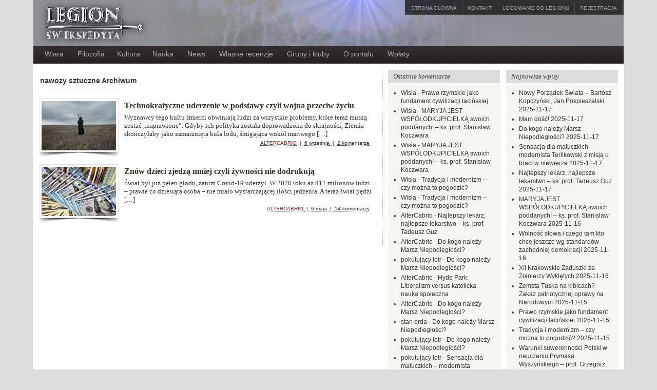

--- FILE ---
content_type: text/html; charset=UTF-8
request_url: https://ekspedyt.org/tag/nawozy-sztuczne/
body_size: 157922
content:
<!DOCTYPE html PUBLIC "-//W3C//DTD XHTML 1.0 Transitional//EN" "http://www.w3.org/TR/xhtml1/DTD/xhtml1-transitional.dtd"><html xmlns="http://www.w3.org/1999/xhtml" lang="pl-PL">
<head profile="http://gmpg.org/xfn/11">
<meta http-equiv="Content-Type" content="text/html; charset=UTF-8" />
<title>Tag Archives: nawozy sztuczne</title>
<meta name="description" content="Legion Św. Ekspedyta" />

<link rel="alternate" type="application/rss+xml" href="https://ekspedyt.org/wp/rss/" title="Legion Św. Ekspedyta najnowszych notek" />

<link rel="alternate" type="application/rss+xml" href="https://ekspedyt.org/wp/comments/rss/" title="Legion Św. Ekspedyta ostatnich komentarzy" />

<link rel="pingback" href="https://ekspedyt.org/xmlrpc.php" />

<link rel="shortcut icon" href="https://ekspedyt.org/wp-content/themes/arras/images/favicon.ico" />


<meta name='robots' content='index, follow, max-image-preview:large, max-snippet:-1, max-video-preview:-1' />

	<!-- This site is optimized with the Yoast SEO plugin v21.1 - https://yoast.com/wordpress/plugins/seo/ -->
	<link rel="canonical" href="https://ekspedyt.org/tag/nawozy-sztuczne/" />
	<meta property="og:locale" content="pl_PL" />
	<meta property="og:type" content="article" />
	<meta property="og:title" content="nawozy sztuczne Archives - Legion Św. Ekspedyta" />
	<meta property="og:url" content="https://ekspedyt.org/tag/nawozy-sztuczne/" />
	<meta property="og:site_name" content="Legion Św. Ekspedyta" />
	<meta name="twitter:card" content="summary_large_image" />
	<meta name="twitter:site" content="@CzarnaLimuzyna" />
	<script type="application/ld+json" class="yoast-schema-graph">{"@context":"https://schema.org","@graph":[{"@type":"CollectionPage","@id":"https://ekspedyt.org/tag/nawozy-sztuczne/","url":"https://ekspedyt.org/tag/nawozy-sztuczne/","name":"nawozy sztuczne Archives - Legion Św. Ekspedyta","isPartOf":{"@id":"https://ekspedyt.org/#website"},"primaryImageOfPage":{"@id":"https://ekspedyt.org/tag/nawozy-sztuczne/#primaryimage"},"image":{"@id":"https://ekspedyt.org/tag/nawozy-sztuczne/#primaryimage"},"thumbnailUrl":"https://ekspedyt.org/wp-content/uploads/2022/09/death_in_field_ac.jpg","breadcrumb":{"@id":"https://ekspedyt.org/tag/nawozy-sztuczne/#breadcrumb"},"inLanguage":"pl-PL"},{"@type":"ImageObject","inLanguage":"pl-PL","@id":"https://ekspedyt.org/tag/nawozy-sztuczne/#primaryimage","url":"https://ekspedyt.org/wp-content/uploads/2022/09/death_in_field_ac.jpg","contentUrl":"https://ekspedyt.org/wp-content/uploads/2022/09/death_in_field_ac.jpg","width":800,"height":334},{"@type":"BreadcrumbList","@id":"https://ekspedyt.org/tag/nawozy-sztuczne/#breadcrumb","itemListElement":[{"@type":"ListItem","position":1,"name":"Home","item":"https://ekspedyt.org/"},{"@type":"ListItem","position":2,"name":"nawozy sztuczne"}]},{"@type":"WebSite","@id":"https://ekspedyt.org/#website","url":"https://ekspedyt.org/","name":"Legion Św. Ekspedyta","description":"Legion Św. Ekspedyta","potentialAction":[{"@type":"SearchAction","target":{"@type":"EntryPoint","urlTemplate":"https://ekspedyt.org/?s={search_term_string}"},"query-input":"required name=search_term_string"}],"inLanguage":"pl-PL"}]}</script>
	<!-- / Yoast SEO plugin. -->


<link rel='dns-prefetch' href='//www.google.com' />
<link rel="alternate" type="application/rss+xml" title="Legion Św. Ekspedyta &raquo; Kanał z wpisami otagowanymi jako nawozy sztuczne" href="https://ekspedyt.org/tag/nawozy-sztuczne/feed/" />
<script type="text/javascript">
window._wpemojiSettings = {"baseUrl":"https:\/\/s.w.org\/images\/core\/emoji\/14.0.0\/72x72\/","ext":".png","svgUrl":"https:\/\/s.w.org\/images\/core\/emoji\/14.0.0\/svg\/","svgExt":".svg","source":{"concatemoji":"https:\/\/ekspedyt.org\/wp-includes\/js\/wp-emoji-release.min.js?ver=6.3.1"}};
/*! This file is auto-generated */
!function(i,n){var o,s,e;function c(e){try{var t={supportTests:e,timestamp:(new Date).valueOf()};sessionStorage.setItem(o,JSON.stringify(t))}catch(e){}}function p(e,t,n){e.clearRect(0,0,e.canvas.width,e.canvas.height),e.fillText(t,0,0);var t=new Uint32Array(e.getImageData(0,0,e.canvas.width,e.canvas.height).data),r=(e.clearRect(0,0,e.canvas.width,e.canvas.height),e.fillText(n,0,0),new Uint32Array(e.getImageData(0,0,e.canvas.width,e.canvas.height).data));return t.every(function(e,t){return e===r[t]})}function u(e,t,n){switch(t){case"flag":return n(e,"\ud83c\udff3\ufe0f\u200d\u26a7\ufe0f","\ud83c\udff3\ufe0f\u200b\u26a7\ufe0f")?!1:!n(e,"\ud83c\uddfa\ud83c\uddf3","\ud83c\uddfa\u200b\ud83c\uddf3")&&!n(e,"\ud83c\udff4\udb40\udc67\udb40\udc62\udb40\udc65\udb40\udc6e\udb40\udc67\udb40\udc7f","\ud83c\udff4\u200b\udb40\udc67\u200b\udb40\udc62\u200b\udb40\udc65\u200b\udb40\udc6e\u200b\udb40\udc67\u200b\udb40\udc7f");case"emoji":return!n(e,"\ud83e\udef1\ud83c\udffb\u200d\ud83e\udef2\ud83c\udfff","\ud83e\udef1\ud83c\udffb\u200b\ud83e\udef2\ud83c\udfff")}return!1}function f(e,t,n){var r="undefined"!=typeof WorkerGlobalScope&&self instanceof WorkerGlobalScope?new OffscreenCanvas(300,150):i.createElement("canvas"),a=r.getContext("2d",{willReadFrequently:!0}),o=(a.textBaseline="top",a.font="600 32px Arial",{});return e.forEach(function(e){o[e]=t(a,e,n)}),o}function t(e){var t=i.createElement("script");t.src=e,t.defer=!0,i.head.appendChild(t)}"undefined"!=typeof Promise&&(o="wpEmojiSettingsSupports",s=["flag","emoji"],n.supports={everything:!0,everythingExceptFlag:!0},e=new Promise(function(e){i.addEventListener("DOMContentLoaded",e,{once:!0})}),new Promise(function(t){var n=function(){try{var e=JSON.parse(sessionStorage.getItem(o));if("object"==typeof e&&"number"==typeof e.timestamp&&(new Date).valueOf()<e.timestamp+604800&&"object"==typeof e.supportTests)return e.supportTests}catch(e){}return null}();if(!n){if("undefined"!=typeof Worker&&"undefined"!=typeof OffscreenCanvas&&"undefined"!=typeof URL&&URL.createObjectURL&&"undefined"!=typeof Blob)try{var e="postMessage("+f.toString()+"("+[JSON.stringify(s),u.toString(),p.toString()].join(",")+"));",r=new Blob([e],{type:"text/javascript"}),a=new Worker(URL.createObjectURL(r),{name:"wpTestEmojiSupports"});return void(a.onmessage=function(e){c(n=e.data),a.terminate(),t(n)})}catch(e){}c(n=f(s,u,p))}t(n)}).then(function(e){for(var t in e)n.supports[t]=e[t],n.supports.everything=n.supports.everything&&n.supports[t],"flag"!==t&&(n.supports.everythingExceptFlag=n.supports.everythingExceptFlag&&n.supports[t]);n.supports.everythingExceptFlag=n.supports.everythingExceptFlag&&!n.supports.flag,n.DOMReady=!1,n.readyCallback=function(){n.DOMReady=!0}}).then(function(){return e}).then(function(){var e;n.supports.everything||(n.readyCallback(),(e=n.source||{}).concatemoji?t(e.concatemoji):e.wpemoji&&e.twemoji&&(t(e.twemoji),t(e.wpemoji)))}))}((window,document),window._wpemojiSettings);
</script>
<style type="text/css">
img.wp-smiley,
img.emoji {
	display: inline !important;
	border: none !important;
	box-shadow: none !important;
	height: 1em !important;
	width: 1em !important;
	margin: 0 0.07em !important;
	vertical-align: -0.1em !important;
	background: none !important;
	padding: 0 !important;
}
</style>
	<link rel='stylesheet' id='wp-block-library-css' href='https://ekspedyt.org/wp-includes/css/dist/block-library/style.min.css?ver=6.3.1' type='text/css' media='all' />
<link rel='stylesheet' id='awsm-ead-public-css' href='https://ekspedyt.org/wp-content/plugins/embed-any-document/css/embed-public.min.css?ver=2.7.4' type='text/css' media='all' />
<style id='classic-theme-styles-inline-css' type='text/css'>
/*! This file is auto-generated */
.wp-block-button__link{color:#fff;background-color:#32373c;border-radius:9999px;box-shadow:none;text-decoration:none;padding:calc(.667em + 2px) calc(1.333em + 2px);font-size:1.125em}.wp-block-file__button{background:#32373c;color:#fff;text-decoration:none}
</style>
<style id='global-styles-inline-css' type='text/css'>
body{--wp--preset--color--black: #000000;--wp--preset--color--cyan-bluish-gray: #abb8c3;--wp--preset--color--white: #ffffff;--wp--preset--color--pale-pink: #f78da7;--wp--preset--color--vivid-red: #cf2e2e;--wp--preset--color--luminous-vivid-orange: #ff6900;--wp--preset--color--luminous-vivid-amber: #fcb900;--wp--preset--color--light-green-cyan: #7bdcb5;--wp--preset--color--vivid-green-cyan: #00d084;--wp--preset--color--pale-cyan-blue: #8ed1fc;--wp--preset--color--vivid-cyan-blue: #0693e3;--wp--preset--color--vivid-purple: #9b51e0;--wp--preset--gradient--vivid-cyan-blue-to-vivid-purple: linear-gradient(135deg,rgba(6,147,227,1) 0%,rgb(155,81,224) 100%);--wp--preset--gradient--light-green-cyan-to-vivid-green-cyan: linear-gradient(135deg,rgb(122,220,180) 0%,rgb(0,208,130) 100%);--wp--preset--gradient--luminous-vivid-amber-to-luminous-vivid-orange: linear-gradient(135deg,rgba(252,185,0,1) 0%,rgba(255,105,0,1) 100%);--wp--preset--gradient--luminous-vivid-orange-to-vivid-red: linear-gradient(135deg,rgba(255,105,0,1) 0%,rgb(207,46,46) 100%);--wp--preset--gradient--very-light-gray-to-cyan-bluish-gray: linear-gradient(135deg,rgb(238,238,238) 0%,rgb(169,184,195) 100%);--wp--preset--gradient--cool-to-warm-spectrum: linear-gradient(135deg,rgb(74,234,220) 0%,rgb(151,120,209) 20%,rgb(207,42,186) 40%,rgb(238,44,130) 60%,rgb(251,105,98) 80%,rgb(254,248,76) 100%);--wp--preset--gradient--blush-light-purple: linear-gradient(135deg,rgb(255,206,236) 0%,rgb(152,150,240) 100%);--wp--preset--gradient--blush-bordeaux: linear-gradient(135deg,rgb(254,205,165) 0%,rgb(254,45,45) 50%,rgb(107,0,62) 100%);--wp--preset--gradient--luminous-dusk: linear-gradient(135deg,rgb(255,203,112) 0%,rgb(199,81,192) 50%,rgb(65,88,208) 100%);--wp--preset--gradient--pale-ocean: linear-gradient(135deg,rgb(255,245,203) 0%,rgb(182,227,212) 50%,rgb(51,167,181) 100%);--wp--preset--gradient--electric-grass: linear-gradient(135deg,rgb(202,248,128) 0%,rgb(113,206,126) 100%);--wp--preset--gradient--midnight: linear-gradient(135deg,rgb(2,3,129) 0%,rgb(40,116,252) 100%);--wp--preset--font-size--small: 13px;--wp--preset--font-size--medium: 20px;--wp--preset--font-size--large: 36px;--wp--preset--font-size--x-large: 42px;--wp--preset--spacing--20: 0.44rem;--wp--preset--spacing--30: 0.67rem;--wp--preset--spacing--40: 1rem;--wp--preset--spacing--50: 1.5rem;--wp--preset--spacing--60: 2.25rem;--wp--preset--spacing--70: 3.38rem;--wp--preset--spacing--80: 5.06rem;--wp--preset--shadow--natural: 6px 6px 9px rgba(0, 0, 0, 0.2);--wp--preset--shadow--deep: 12px 12px 50px rgba(0, 0, 0, 0.4);--wp--preset--shadow--sharp: 6px 6px 0px rgba(0, 0, 0, 0.2);--wp--preset--shadow--outlined: 6px 6px 0px -3px rgba(255, 255, 255, 1), 6px 6px rgba(0, 0, 0, 1);--wp--preset--shadow--crisp: 6px 6px 0px rgba(0, 0, 0, 1);}:where(.is-layout-flex){gap: 0.5em;}:where(.is-layout-grid){gap: 0.5em;}body .is-layout-flow > .alignleft{float: left;margin-inline-start: 0;margin-inline-end: 2em;}body .is-layout-flow > .alignright{float: right;margin-inline-start: 2em;margin-inline-end: 0;}body .is-layout-flow > .aligncenter{margin-left: auto !important;margin-right: auto !important;}body .is-layout-constrained > .alignleft{float: left;margin-inline-start: 0;margin-inline-end: 2em;}body .is-layout-constrained > .alignright{float: right;margin-inline-start: 2em;margin-inline-end: 0;}body .is-layout-constrained > .aligncenter{margin-left: auto !important;margin-right: auto !important;}body .is-layout-constrained > :where(:not(.alignleft):not(.alignright):not(.alignfull)){max-width: var(--wp--style--global--content-size);margin-left: auto !important;margin-right: auto !important;}body .is-layout-constrained > .alignwide{max-width: var(--wp--style--global--wide-size);}body .is-layout-flex{display: flex;}body .is-layout-flex{flex-wrap: wrap;align-items: center;}body .is-layout-flex > *{margin: 0;}body .is-layout-grid{display: grid;}body .is-layout-grid > *{margin: 0;}:where(.wp-block-columns.is-layout-flex){gap: 2em;}:where(.wp-block-columns.is-layout-grid){gap: 2em;}:where(.wp-block-post-template.is-layout-flex){gap: 1.25em;}:where(.wp-block-post-template.is-layout-grid){gap: 1.25em;}.has-black-color{color: var(--wp--preset--color--black) !important;}.has-cyan-bluish-gray-color{color: var(--wp--preset--color--cyan-bluish-gray) !important;}.has-white-color{color: var(--wp--preset--color--white) !important;}.has-pale-pink-color{color: var(--wp--preset--color--pale-pink) !important;}.has-vivid-red-color{color: var(--wp--preset--color--vivid-red) !important;}.has-luminous-vivid-orange-color{color: var(--wp--preset--color--luminous-vivid-orange) !important;}.has-luminous-vivid-amber-color{color: var(--wp--preset--color--luminous-vivid-amber) !important;}.has-light-green-cyan-color{color: var(--wp--preset--color--light-green-cyan) !important;}.has-vivid-green-cyan-color{color: var(--wp--preset--color--vivid-green-cyan) !important;}.has-pale-cyan-blue-color{color: var(--wp--preset--color--pale-cyan-blue) !important;}.has-vivid-cyan-blue-color{color: var(--wp--preset--color--vivid-cyan-blue) !important;}.has-vivid-purple-color{color: var(--wp--preset--color--vivid-purple) !important;}.has-black-background-color{background-color: var(--wp--preset--color--black) !important;}.has-cyan-bluish-gray-background-color{background-color: var(--wp--preset--color--cyan-bluish-gray) !important;}.has-white-background-color{background-color: var(--wp--preset--color--white) !important;}.has-pale-pink-background-color{background-color: var(--wp--preset--color--pale-pink) !important;}.has-vivid-red-background-color{background-color: var(--wp--preset--color--vivid-red) !important;}.has-luminous-vivid-orange-background-color{background-color: var(--wp--preset--color--luminous-vivid-orange) !important;}.has-luminous-vivid-amber-background-color{background-color: var(--wp--preset--color--luminous-vivid-amber) !important;}.has-light-green-cyan-background-color{background-color: var(--wp--preset--color--light-green-cyan) !important;}.has-vivid-green-cyan-background-color{background-color: var(--wp--preset--color--vivid-green-cyan) !important;}.has-pale-cyan-blue-background-color{background-color: var(--wp--preset--color--pale-cyan-blue) !important;}.has-vivid-cyan-blue-background-color{background-color: var(--wp--preset--color--vivid-cyan-blue) !important;}.has-vivid-purple-background-color{background-color: var(--wp--preset--color--vivid-purple) !important;}.has-black-border-color{border-color: var(--wp--preset--color--black) !important;}.has-cyan-bluish-gray-border-color{border-color: var(--wp--preset--color--cyan-bluish-gray) !important;}.has-white-border-color{border-color: var(--wp--preset--color--white) !important;}.has-pale-pink-border-color{border-color: var(--wp--preset--color--pale-pink) !important;}.has-vivid-red-border-color{border-color: var(--wp--preset--color--vivid-red) !important;}.has-luminous-vivid-orange-border-color{border-color: var(--wp--preset--color--luminous-vivid-orange) !important;}.has-luminous-vivid-amber-border-color{border-color: var(--wp--preset--color--luminous-vivid-amber) !important;}.has-light-green-cyan-border-color{border-color: var(--wp--preset--color--light-green-cyan) !important;}.has-vivid-green-cyan-border-color{border-color: var(--wp--preset--color--vivid-green-cyan) !important;}.has-pale-cyan-blue-border-color{border-color: var(--wp--preset--color--pale-cyan-blue) !important;}.has-vivid-cyan-blue-border-color{border-color: var(--wp--preset--color--vivid-cyan-blue) !important;}.has-vivid-purple-border-color{border-color: var(--wp--preset--color--vivid-purple) !important;}.has-vivid-cyan-blue-to-vivid-purple-gradient-background{background: var(--wp--preset--gradient--vivid-cyan-blue-to-vivid-purple) !important;}.has-light-green-cyan-to-vivid-green-cyan-gradient-background{background: var(--wp--preset--gradient--light-green-cyan-to-vivid-green-cyan) !important;}.has-luminous-vivid-amber-to-luminous-vivid-orange-gradient-background{background: var(--wp--preset--gradient--luminous-vivid-amber-to-luminous-vivid-orange) !important;}.has-luminous-vivid-orange-to-vivid-red-gradient-background{background: var(--wp--preset--gradient--luminous-vivid-orange-to-vivid-red) !important;}.has-very-light-gray-to-cyan-bluish-gray-gradient-background{background: var(--wp--preset--gradient--very-light-gray-to-cyan-bluish-gray) !important;}.has-cool-to-warm-spectrum-gradient-background{background: var(--wp--preset--gradient--cool-to-warm-spectrum) !important;}.has-blush-light-purple-gradient-background{background: var(--wp--preset--gradient--blush-light-purple) !important;}.has-blush-bordeaux-gradient-background{background: var(--wp--preset--gradient--blush-bordeaux) !important;}.has-luminous-dusk-gradient-background{background: var(--wp--preset--gradient--luminous-dusk) !important;}.has-pale-ocean-gradient-background{background: var(--wp--preset--gradient--pale-ocean) !important;}.has-electric-grass-gradient-background{background: var(--wp--preset--gradient--electric-grass) !important;}.has-midnight-gradient-background{background: var(--wp--preset--gradient--midnight) !important;}.has-small-font-size{font-size: var(--wp--preset--font-size--small) !important;}.has-medium-font-size{font-size: var(--wp--preset--font-size--medium) !important;}.has-large-font-size{font-size: var(--wp--preset--font-size--large) !important;}.has-x-large-font-size{font-size: var(--wp--preset--font-size--x-large) !important;}
.wp-block-navigation a:where(:not(.wp-element-button)){color: inherit;}
:where(.wp-block-post-template.is-layout-flex){gap: 1.25em;}:where(.wp-block-post-template.is-layout-grid){gap: 1.25em;}
:where(.wp-block-columns.is-layout-flex){gap: 2em;}:where(.wp-block-columns.is-layout-grid){gap: 2em;}
.wp-block-pullquote{font-size: 1.5em;line-height: 1.6;}
</style>
<link rel='stylesheet' id='sbtt-style-css' href='https://ekspedyt.org/wp-content/plugins/simple-back-to-top//css/sbtt-front.css?ver=6.3.1' type='text/css' media='all' />
<link rel='stylesheet' id='advanced-google-recaptcha-style-css' href='https://ekspedyt.org/wp-content/plugins/advanced-google-recaptcha/assets/css/captcha.min.css?ver=1.0.15' type='text/css' media='all' />
<script type='text/javascript' src='https://ekspedyt.org/wp-includes/js/jquery/jquery.min.js?ver=3.7.0' id='jquery-core-js'></script>
<script type='text/javascript' src='https://ekspedyt.org/wp-includes/js/jquery/jquery-migrate.min.js?ver=3.4.1' id='jquery-migrate-js'></script>
<script type='text/javascript' src='https://ekspedyt.org/wp-content/themes/arras/js/superfish/hoverIntent.js' id='hoverintent-js'></script>
<script type='text/javascript' src='https://ekspedyt.org/wp-content/themes/arras/js/superfish/superfish.js' id='superfish-js'></script>
<script type='text/javascript' id='sbtt-scripts-js-extra'>
/* <![CDATA[ */
var sbttback = {"sbttimg":"https:\/\/ekspedyt.org\/wp-content\/plugins\/simple-back-to-top\/images\/backtotop.png"};
/* ]]> */
</script>
<script type='text/javascript' src='https://ekspedyt.org/wp-content/plugins/simple-back-to-top//js/sbtt.js?ver=6.3.1' id='sbtt-scripts-js'></script>
<script type='text/javascript' id='advanced-google-recaptcha-custom-js-extra'>
/* <![CDATA[ */
var agrRecaptcha = {"site_key":"6Lc1QxITAAAAAGS8MDtH6QMbJhcJHUATA9_m0s5T"};
/* ]]> */
</script>
<script type='text/javascript' src='https://ekspedyt.org/wp-content/plugins/advanced-google-recaptcha/assets/js/captcha.min.js?ver=1.0.15' id='advanced-google-recaptcha-custom-js'></script>
<script type='text/javascript' src='https://www.google.com/recaptcha/api.js?hl=pl_PL&#038;onload=agrLoad&#038;render=explicit&#038;ver=1.0.15' id='advanced-google-recaptcha-api-js'></script>
<script type='text/javascript' id='wp-statistics-tracker-js-extra'>
/* <![CDATA[ */
var WP_Statistics_Tracker_Object = {"hitRequestUrl":"https:\/\/ekspedyt.org\/wp-json\/wp-statistics\/v2\/hit?wp_statistics_hit_rest=yes&track_all=1&current_page_type=post_tag&current_page_id=16334&search_query&page_uri=L3RhZy9uYXdvenktc3p0dWN6bmUv","keepOnlineRequestUrl":"https:\/\/ekspedyt.org\/wp-json\/wp-statistics\/v2\/online?wp_statistics_hit_rest=yes&track_all=1&current_page_type=post_tag&current_page_id=16334&search_query&page_uri=L3RhZy9uYXdvenktc3p0dWN6bmUv","option":{"dntEnabled":"","cacheCompatibility":""}};
/* ]]> */
</script>
<script type='text/javascript' src='https://ekspedyt.org/wp-content/plugins/wp-statistics/assets/js/tracker.js?ver=6.3.1' id='wp-statistics-tracker-js'></script>
<link rel="https://api.w.org/" href="https://ekspedyt.org/wp-json/" /><link rel="alternate" type="application/json" href="https://ekspedyt.org/wp-json/wp/v2/tags/16334" /><link rel="EditURI" type="application/rsd+xml" title="RSD" href="https://ekspedyt.org/xmlrpc.php?rsd" />
<meta name="generator" content="WordPress 6.3.1" />
<!-- Analytics by WP Statistics v14.1.6.1 - https://wp-statistics.com/ -->
<link rel="stylesheet" href="https://ekspedyt.org/wp-content/themes/arras/css/styles/default.css" type="text/css" media="screen,projection" /><link rel="stylesheet" href="https://ekspedyt.org/wp-content/themes/arras/css/layouts/3c-r-fixed.css" type="text/css" />
<!-- Generated by Arras WP Theme -->
<style type="text/css">
 		.posts-default li  { width: 155px;  }
	.posts-default img, .posts-default .entry-thumbnails-link { width: 145px; height: 96px; }
	.posts-default .entry-meta { width: 145px; }
	.posts-default .entry-thumbnails { width: 155px; height: 106px; }
			.posts-quick .entry-thumbnails img { width: 145px; height: 96px; }
		.posts-quick .entry-meta { width: 145px; }
			.featured { height: 350px; }
	.featured-article { width: 650px; height: 340px; }
	.featured-article img { width: 650px; height: 340px; }
	#controls { width: 620px; top: 155px; }
	#controls .next { left: 620px; }
	.featured-entry { height: 114px; top: -114px; }
	.featured-slideshow-inner { height: 340px }
		.featured-stories-summary  { margin-left: 51px; }
	.single .post .entry-photo img, .single-post .entry-photo img  { width: 465px; height: 190px; }
		.footer-sidebar  { width: 920px; }
	</style>
	<script type="text/javascript">
	jQuery(document).ready(function($) {

$('.multi-sidebar').tabs();

$('.sf-menu').superfish({autoArrows: true, speed: 'fast', dropShadows: 'true'});



});	</script>
	<style type="text/css">.recentcomments a{display:inline !important;padding:0 !important;margin:0 !important;}</style><link rel="stylesheet" href="https://ekspedyt.org/wp-content/themes/ekspedyt/style.css" type="text/css" media="screen,projection" /><link rel="icon" href="https://ekspedyt.org/wp-content/uploads/2023/08/cropped-Screenshot_20230816_000416m-32x32.png" sizes="32x32" />
<link rel="icon" href="https://ekspedyt.org/wp-content/uploads/2023/08/cropped-Screenshot_20230816_000416m-192x192.png" sizes="192x192" />
<link rel="apple-touch-icon" href="https://ekspedyt.org/wp-content/uploads/2023/08/cropped-Screenshot_20230816_000416m-180x180.png" />
<meta name="msapplication-TileImage" content="https://ekspedyt.org/wp-content/uploads/2023/08/cropped-Screenshot_20230816_000416m-270x270.png" />
</head>

<body class="archive tag tag-nawozy-sztuczne tag-16334 layout-3c-r-fixed no-js style-default">
<script type="text/javascript">
//<![CDATA[
(function(){
var c = document.body.className;
c = c.replace(/no-js/, 'js');
document.body.className = c;
})();
//]]>
</script>


<div id="header">
	<div id="branding" class="clearfix">
	<a href="/"><div class="logo">&nbsp;
			</div></a>

	  <div id="top-menu" class="clearfix">
    	<div id="top-menu-content" class="menu-top-menu-container"><ul id="menu-top-menu" class="sf-menu menu clearfix"><li id="menu-item-7875" class="menu-item menu-item-type-custom menu-item-object-custom menu-item-7875"><a href="/">Strona główna</a></li>
<li id="menu-item-43381" class="menu-item menu-item-type-post_type menu-item-object-page menu-item-43381"><a href="https://ekspedyt.org/kontakt/">Kontakt</a></li>
<li id="menu-item-7876" class="menu-item menu-item-type-custom menu-item-object-custom menu-item-7876 simplemodal-login"><a href="/wp-login.php">Logowanie do Legionu</a></li>
<li id="menu-item-7877" class="menu-item menu-item-type-custom menu-item-object-custom menu-item-7877 simplemodal-register"><a href="/wp-login.php?action=register">Rejestracja</a></li>
</ul></div>    </div><!-- #top-menu -->
	
	</div><!-- #branding -->
	
</div><!-- #header -->

<div id="nav">
	<div id="nav-content" class="clearfix">
	<div class="menu-main-container"><ul id="menu-main" class="sf-menu menu clearfix"><li id="menu-item-43391" class="menu-item menu-item-type-taxonomy menu-item-object-category menu-item-has-children menu-item-43391"><a href="https://ekspedyt.org/category/tematycznie/wiara-tematycznie/">Wiara</a>
<ul class="sub-menu">
	<li id="menu-item-43397" class="menu-item menu-item-type-taxonomy menu-item-object-category menu-item-43397"><a href="https://ekspedyt.org/category/christo_rey/">Jezus Chrystus &#8211; Król Polski</a></li>
	<li id="menu-item-43423" class="menu-item menu-item-type-taxonomy menu-item-object-category menu-item-43423"><a href="https://ekspedyt.org/category/tematycznie/wiara-tematycznie/slowo/">Słowo Boże</a></li>
	<li id="menu-item-105613" class="menu-item menu-item-type-taxonomy menu-item-object-category menu-item-105613"><a href="https://ekspedyt.org/category/gietrzwald/">Gietrzwałd</a></li>
</ul>
</li>
<li id="menu-item-43384" class="menu-item menu-item-type-taxonomy menu-item-object-category menu-item-43384"><a href="https://ekspedyt.org/category/tematycznie/filozofia-tematycznie/">Filozofia</a></li>
<li id="menu-item-43386" class="menu-item menu-item-type-taxonomy menu-item-object-category menu-item-43386"><a href="https://ekspedyt.org/category/tematycznie/kultura/">Kultura</a></li>
<li id="menu-item-43387" class="menu-item menu-item-type-taxonomy menu-item-object-category menu-item-has-children menu-item-43387"><a href="https://ekspedyt.org/category/tematycznie/sci-tech-edu/">Nauka</a>
<ul class="sub-menu">
	<li id="menu-item-43409" class="menu-item menu-item-type-taxonomy menu-item-object-category menu-item-43409"><a href="https://ekspedyt.org/category/tematycznie/sci-tech-edu/kosmos/">Astronomia/Kosmologia</a></li>
	<li id="menu-item-43417" class="menu-item menu-item-type-taxonomy menu-item-object-category menu-item-43417"><a href="https://ekspedyt.org/category/tematycznie/sci-tech-edu/bio-med/">Biologia, medycyna</a></li>
	<li id="menu-item-43410" class="menu-item menu-item-type-taxonomy menu-item-object-category menu-item-43410"><a href="https://ekspedyt.org/category/tematycznie/sci-tech-edu/mat-fiz/">Fizyka, matematyka</a></li>
	<li id="menu-item-43411" class="menu-item menu-item-type-taxonomy menu-item-object-category menu-item-43411"><a href="https://ekspedyt.org/category/tematycznie/sci-tech-edu/geo/">Nauka o Ziemi</a></li>
	<li id="menu-item-43418" class="menu-item menu-item-type-taxonomy menu-item-object-category menu-item-43418"><a href="https://ekspedyt.org/category/tematycznie/sci-tech-edu/homeschooling/">Nauka w domu</a></li>
</ul>
</li>
<li id="menu-item-43393" class="menu-item menu-item-type-taxonomy menu-item-object-category menu-item-has-children menu-item-43393"><a href="https://ekspedyt.org/category/tematycznie/news/">News</a>
<ul class="sub-menu">
	<li id="menu-item-43388" class="menu-item menu-item-type-taxonomy menu-item-object-category menu-item-43388"><a href="https://ekspedyt.org/category/tematycznie/news/polska/">Polska</a></li>
	<li id="menu-item-43389" class="menu-item menu-item-type-taxonomy menu-item-object-category menu-item-43389"><a href="https://ekspedyt.org/category/tematycznie/news/swiat/">Świat</a></li>
	<li id="menu-item-43385" class="menu-item menu-item-type-taxonomy menu-item-object-category menu-item-43385"><a href="https://ekspedyt.org/category/tematycznie/gospodarka/">Gospodarka</a></li>
	<li id="menu-item-43390" class="menu-item menu-item-type-taxonomy menu-item-object-category menu-item-43390"><a href="https://ekspedyt.org/category/tematycznie/polityka/">Polityka</a></li>
</ul>
</li>
<li id="menu-item-43404" class="menu-item menu-item-type-taxonomy menu-item-object-category menu-item-has-children menu-item-43404"><a href="https://ekspedyt.org/category/tematycznie/kultura/recenzje/">Własne recenzje</a>
<ul class="sub-menu">
	<li id="menu-item-43403" class="menu-item menu-item-type-taxonomy menu-item-object-category menu-item-43403"><a href="https://ekspedyt.org/category/tematycznie/przeglad/">Co piszą inni</a></li>
	<li id="menu-item-43405" class="menu-item menu-item-type-taxonomy menu-item-object-category menu-item-43405"><a href="https://ekspedyt.org/category/tematycznie/kultura/recenzje/filmy-recenzje/">Filmy</a></li>
	<li id="menu-item-43406" class="menu-item menu-item-type-taxonomy menu-item-object-category menu-item-43406"><a href="https://ekspedyt.org/category/tematycznie/kultura/recenzje/ksiazki/">książki</a></li>
</ul>
</li>
<li id="menu-item-43383" class="menu-item menu-item-type-taxonomy menu-item-object-category menu-item-has-children menu-item-43383"><a href="https://ekspedyt.org/category/grupy/">Grupy i kluby</a>
<ul class="sub-menu">
	<li id="menu-item-43395" class="menu-item menu-item-type-taxonomy menu-item-object-category menu-item-43395"><a href="https://ekspedyt.org/category/grupy/grom/">GROM</a></li>
	<li id="menu-item-43396" class="menu-item menu-item-type-taxonomy menu-item-object-category menu-item-43396"><a href="https://ekspedyt.org/category/grupy/grupa-modlitewna-sw-jozefa/">Grupa modlitewna Św. Józefa</a></li>
	<li id="menu-item-43407" class="menu-item menu-item-type-taxonomy menu-item-object-category menu-item-43407"><a href="https://ekspedyt.org/category/kluby/klub-dyletanta/">Klub dyletanta</a></li>
	<li id="menu-item-43408" class="menu-item menu-item-type-taxonomy menu-item-object-category menu-item-43408"><a href="https://ekspedyt.org/category/kluby/klurp/">Klub rozwoju Polski</a></li>
	<li id="menu-item-69024" class="menu-item menu-item-type-taxonomy menu-item-object-category menu-item-69024"><a href="https://ekspedyt.org/category/kluby/herezje/">Herezje</a></li>
</ul>
</li>
<li id="menu-item-43394" class="menu-item menu-item-type-taxonomy menu-item-object-category menu-item-has-children menu-item-43394"><a href="https://ekspedyt.org/category/adm/">O portalu</a>
<ul class="sub-menu">
	<li id="menu-item-58498" class="menu-item menu-item-type-custom menu-item-object-custom menu-item-58498"><a href="https://ekspedyt.org/kontakt">Kontakt</a></li>
	<li id="menu-item-43422" class="menu-item menu-item-type-post_type menu-item-object-page menu-item-43422"><a href="https://ekspedyt.org/regulamin/">Regulamin</a></li>
	<li id="menu-item-43421" class="menu-item menu-item-type-taxonomy menu-item-object-category menu-item-43421"><a href="https://ekspedyt.org/category/adm/regulamin-2/">Wokół regulaminu</a></li>
	<li id="menu-item-43399" class="menu-item menu-item-type-taxonomy menu-item-object-category menu-item-43399"><a href="https://ekspedyt.org/category/adm/moderacja/">Moderacja</a></li>
	<li id="menu-item-43392" class="menu-item menu-item-type-taxonomy menu-item-object-category menu-item-43392"><a href="https://ekspedyt.org/category/tu-sie-witamy/">Tu się witamy</a></li>
	<li id="menu-item-43402" class="menu-item menu-item-type-taxonomy menu-item-object-category menu-item-has-children menu-item-43402"><a href="https://ekspedyt.org/category/adm/dev/">Rozwój platformy</a>
	<ul class="sub-menu">
		<li id="menu-item-43398" class="menu-item menu-item-type-taxonomy menu-item-object-category menu-item-43398"><a href="https://ekspedyt.org/category/adm/tech-forum/">Dyskusje tech.</a></li>
	</ul>
</li>
	<li id="menu-item-78088" class="menu-item menu-item-type-post_type menu-item-object-page menu-item-78088"><a href="https://ekspedyt.org/poradnik/">Poradnik</a></li>
	<li id="menu-item-43400" class="menu-item menu-item-type-taxonomy menu-item-object-category menu-item-43400"><a href="https://ekspedyt.org/category/adm/pomoc/">Notki pomocowe</a></li>
</ul>
</li>
<li id="menu-item-58497" class="menu-item menu-item-type-custom menu-item-object-custom menu-item-58497"><a href="https://ekspedyt.org/wplaty">Wpłaty</a></li>
</ul></div>
		
	</div><!-- #nav-content -->
</div><!-- #nav -->

<div id="wrapper">
	
	  
	<div id="main" class="clearfix">
    <div id="container" class="clearfix">

<div id="content" class="section">

	
	        <h1 class="archive-title">nawozy sztuczne Archiwum</h1>
	    
	<div id="archive-posts">
	<ul class="hfeed posts-quick clearfix">		<li class="clearfix post-95882 post type-post status-publish format-standard has-post-thumbnail hentry category-archiwum category-przeglad category-gospodarka category-polecane category-polityka category-polska category-swiat category-wazne tag-agenda-2030 tag-agenda-21 tag-globalne-ocieplenie tag-kult-smierci tag-nawozy-sztuczne tag-technokracja tag-transhumanizm tag-zmiany-klimatu tag-zrownowazone-rolnictwo">
			<div class="entry-thumbnails"><a class="entry-thumbnails-link" href="https://ekspedyt.org/2022/09/06/technokratyczne-uderzenie-w-podstawy-czyli-wojna-przeciw-zyciu/"><img width="145" height="96" src="https://ekspedyt.org/wp-content/uploads/2022/09/death_in_field_ac-145x96.jpg" class="attachment-quick-preview-thumb size-quick-preview-thumb wp-post-image" alt="Wyznawcy tego kultu śmierci obwiniają ludzi za wszystkie problemy, które teraz muszą zostać „naprawione”. Gdyby ich polityka została doprowadzona do skrajności, Ziemia skończyłaby jako zamarznięta kula lodu, śmigająca wokół martwego [&hellip;]" decoding="async" title="Technokratyczne uderzenie w podstawy czyli wojna przeciw życiu" /></a></div><h3 class="entry-title"><a href="https://ekspedyt.org/2022/09/06/technokratyczne-uderzenie-w-podstawy-czyli-wojna-przeciw-zyciu/" rel="bookmark">Technokratyczne uderzenie w podstawy czyli wojna przeciw życiu</a></h3>			<div class="entry-summary">
				<div class="entry-excerpt">
				   Wyznawcy tego kultu śmierci obwiniają ludzi za wszystkie problemy, które teraz muszą zostać „naprawione”. Gdyby ich polityka została doprowadzona do skrajności, Ziemia skończyłaby jako zamarznięta kula lodu, śmigająca wokół martwego [&hellip;]				</div>
				<div class="excerpt-info">
					<abbr class="post-author-date" style="margin-right:5px;" title="6 września 2022  15:12:05"><span class="post-author"><a href="https://ekspedyt.org/author/alter-cabrio/" title="Wpisy od AlterCabrio" rel="author">AlterCabrio</a></span>
					&nbsp;|&nbsp;&nbsp;<span class="post-date">6 września</span>
					&nbsp;|&nbsp;&nbsp;<a href="https://ekspedyt.org/2022/09/06/technokratyczne-uderzenie-w-podstawy-czyli-wojna-przeciw-zyciu/#comments">2 komentarze</a></abbr>
				</div>
								
			</div>	
		</li>
				<li class="clearfix post-93252 post type-post status-publish format-standard has-post-thumbnail hentry category-archiwum category-przeglad category-gospodarka category-polecane category-polityka category-polska category-swiat category-wazne tag-bangladesz tag-brazylia tag-chiny tag-gwatemala tag-glod tag-indie tag-indonezja tag-kawa tag-kostaryka tag-kryzys-zywnosciowy tag-nawozy-sztuczne tag-nikaragua tag-ryz tag-usa tag-wietnam">
			<div class="entry-thumbnails"><a class="entry-thumbnails-link" href="https://ekspedyt.org/2022/05/09/znow-dzieci-zjedza-mniej-czyli-zywnosci-nie-dodrukuja/"><img width="145" height="96" src="https://ekspedyt.org/wp-content/uploads/2022/05/printing_money_ac-145x96.jpg" class="attachment-quick-preview-thumb size-quick-preview-thumb wp-post-image" alt="Świat był już pełen głodu, zanim Covid-19 uderzył. W 2020 roku aż 811 milionów ludzi – prawie co dziesiąta osoba – nie miało wystarczającej ilości jedzenia. A teraz świat pędzi [&hellip;]" decoding="async" title="Znów dzieci zjedzą mniej czyli żywności nie dodrukują" srcset="https://ekspedyt.org/wp-content/uploads/2022/05/printing_money_ac-145x96.jpg 145w, https://ekspedyt.org/wp-content/uploads/2022/05/printing_money_ac-300x200.jpg 300w, https://ekspedyt.org/wp-content/uploads/2022/05/printing_money_ac.jpg 768w" sizes="(max-width: 145px) 100vw, 145px" /></a></div><h3 class="entry-title"><a href="https://ekspedyt.org/2022/05/09/znow-dzieci-zjedza-mniej-czyli-zywnosci-nie-dodrukuja/" rel="bookmark">Znów dzieci zjedzą mniej czyli żywności nie dodrukują</a></h3>			<div class="entry-summary">
				<div class="entry-excerpt">
				   Świat był już pełen głodu, zanim Covid-19 uderzył. W 2020 roku aż 811 milionów ludzi – prawie co dziesiąta osoba – nie miało wystarczającej ilości jedzenia. A teraz świat pędzi [&hellip;]				</div>
				<div class="excerpt-info">
					<abbr class="post-author-date" style="margin-right:5px;" title="9 maja 2022  19:34:59"><span class="post-author"><a href="https://ekspedyt.org/author/alter-cabrio/" title="Wpisy od AlterCabrio" rel="author">AlterCabrio</a></span>
					&nbsp;|&nbsp;&nbsp;<span class="post-date">9 maja</span>
					&nbsp;|&nbsp;&nbsp;<a href="https://ekspedyt.org/2022/05/09/znow-dzieci-zjedza-mniej-czyli-zywnosci-nie-dodrukuja/#comments">14 komentarzy</a></abbr>
				</div>
								
			</div>	
		</li>
		</ul><!-- .posts-quick -->    
 
	    	<div class="navigation clearfix">
			<div class="floatleft"></div>
			<div class="floatright"></div>
		</div>
    	</div><!-- #archive-posts -->
	

</div><!-- #content -->

</div><!-- #container -->



<div id="primary" class="aside main-aside sidebar">
  
	<ul class="xoxo">
		
		<li id="recent-posts-5" class="widgetcontainer clearfix">
		<h5 class="widgettitle">Najnowsze wpisy</h5>
		<ul>
											<li>
					<a href="https://ekspedyt.org/2025/11/17/nowy-porzadek-swiata-bartosz-kopczynski-jan-pospieszalski/">Nowy Porządek Świata &#8211; Bartosz Kopczyński, Jan Pospieszalski</a>
											<span class="post-date">2025-11-17</span>
									</li>
											<li>
					<a href="https://ekspedyt.org/2025/11/17/mam-dosc-3/">Mam dość!</a>
											<span class="post-date">2025-11-17</span>
									</li>
											<li>
					<a href="https://ekspedyt.org/2025/11/17/do-kogo-nalezy-marsz-niepodleglosci/">Do kogo należy Marsz Niepodległości?</a>
											<span class="post-date">2025-11-17</span>
									</li>
											<li>
					<a href="https://ekspedyt.org/2025/11/17/sensacja-dla-maluczkich-modernista-terlikowski-z-misja-u-braci-w-niewierze/">Sensacja dla maluczkich – modernista Terlikowski z misją u braci w niewierze</a>
											<span class="post-date">2025-11-17</span>
									</li>
											<li>
					<a href="https://ekspedyt.org/2025/11/17/najlepszy-lekarz-najlepsze-lekarstwo-ks-prof-tadeusz-guz/">Najlepszy lekarz, najlepsze lekarstwo &#8211; ks. prof. Tadeusz Guz</a>
											<span class="post-date">2025-11-17</span>
									</li>
											<li>
					<a href="https://ekspedyt.org/2025/11/16/maryja-jest-wspolodkupicielka-swoich-poddanych-ks-prof-stanislaw-koczwara/">MARYJA JEST WSPÓŁODKUPICIELKĄ swoich poddanych! &#8211; ks. prof. Stanisław Koczwara</a>
											<span class="post-date">2025-11-16</span>
									</li>
											<li>
					<a href="https://ekspedyt.org/2025/11/16/wolnosc-slowa-i-czego-tam-kto-chce-jeszcze-wg-standardow-zachodniej-demokracji/">Wolność słowa i czego tam kto chce jeszcze wg standardów zachodniej demokracji</a>
											<span class="post-date">2025-11-16</span>
									</li>
											<li>
					<a href="https://ekspedyt.org/2025/11/16/xii-krakowskie-zaduszki-za-zolnierzy-wykletych/">XII Krakowskie Zaduszki za Żołnierzy Wyklętych</a>
											<span class="post-date">2025-11-16</span>
									</li>
											<li>
					<a href="https://ekspedyt.org/2025/11/15/zemsta-tuska-na-kibicach-zakaz-patriotycznej-na-narodowym/">Zemsta Tuska na kibicach? Zakaz patriotycznej oprawy na Narodowym</a>
											<span class="post-date">2025-11-15</span>
									</li>
											<li>
					<a href="https://ekspedyt.org/2025/11/15/prawo-rzymskie-jako-fundament-cywilizacji-lacinskiej/">Prawo rzymskie jako fundament cywilizacji łacińskiej</a>
											<span class="post-date">2025-11-15</span>
									</li>
											<li>
					<a href="https://ekspedyt.org/2025/11/15/tradycja-i-modernizm-czy-mozna-to-pogodzic/">Tradycja i modernizm – czy można to pogodzić?</a>
											<span class="post-date">2025-11-15</span>
									</li>
											<li>
					<a href="https://ekspedyt.org/2025/11/15/warunki-suwerennosci-polski-w-nauczaniu-prymasa-wyszynskiego-prof-grzegorz-kucharczyk/">Warunki suwerenności Polski w nauczaniu Prymasa Wyszyńskiego &#8211; prof. Grzegorz Kucharczyk</a>
											<span class="post-date">2025-11-15</span>
									</li>
											<li>
					<a href="https://ekspedyt.org/2025/11/14/co-to-jest-lewactwo-wedlug-polskiego-profesora/">Czym jest lewactwo według polskiego profesora</a>
											<span class="post-date">2025-11-14</span>
									</li>
											<li>
					<a href="https://ekspedyt.org/2025/11/13/pozegnanie-z-iii-rp-trzy-projekty-bestii-cz-2/">Pożegnanie z III RP TRZY PROJEKTY BESTII cz.2</a>
											<span class="post-date">2025-11-13</span>
									</li>
											<li>
					<a href="https://ekspedyt.org/2025/11/13/bezsensowna-wojna-ideologii/">Bezsensowna wojna ideologii</a>
											<span class="post-date">2025-11-13</span>
									</li>
											<li>
					<a href="https://ekspedyt.org/2025/11/13/wizja-malzenstwa-i-rodziny-w-kosciele-katolickim-i-protestanckim-ks-prof-tadeusz-guz/">Wizja małżeństwa i rodziny w Kościele katolickim i protestanckim | ks. prof. Tadeusz Guz</a>
											<span class="post-date">2025-11-13</span>
									</li>
											<li>
					<a href="https://ekspedyt.org/2025/11/13/czy-sztuczna-inteligencja-wlasnie-ewoluowala-nie-sadze/">Czy sztuczna inteligencja właśnie ewoluowała? Nie sądzę</a>
											<span class="post-date">2025-11-13</span>
									</li>
											<li>
					<a href="https://ekspedyt.org/2025/11/13/wybrakowana-pamiec-w-moim-i-ai-ujeciu/">Wybrakowana pamięć – w moim i AI ujęciu</a>
											<span class="post-date">2025-11-13</span>
									</li>
											<li>
					<a href="https://ekspedyt.org/2025/11/12/dlaczego-prezydent-nawrocki-zamiast-powiatow-powinien-odwiedzac-garnizony/">Dlaczego Prezydent Nawrocki zamiast powiatów powinien odwiedzać garnizony?</a>
											<span class="post-date">2025-11-12</span>
									</li>
											<li>
					<a href="https://ekspedyt.org/2025/11/12/antydiabelstwo-nazywane-antysemityzmem-krajowa-strategia-zwalczania-antydiabelskosci/">Antydiabelstwo nazywane antysemityzmem. Rządowa strategia zwalczania antydiabelskości</a>
											<span class="post-date">2025-11-12</span>
									</li>
											<li>
					<a href="https://ekspedyt.org/2025/11/12/zeby-uratowac-polske-musimy-uzbroic-polakow/">Żeby uratować Polskę, musimy uzbroić Polaków&#8230;</a>
											<span class="post-date">2025-11-12</span>
									</li>
											<li>
					<a href="https://ekspedyt.org/2025/11/12/w-ten-dzien-rzucmy-haslo-zjednoczmy-ups-roz-jednoczmy-narod/">W ten dzień rzućmy hasło: Zjednoczmy , ups, roz-jednoczmy naród!</a>
											<span class="post-date">2025-11-12</span>
									</li>
											<li>
					<a href="https://ekspedyt.org/2025/11/11/11-listopada-jaka-polityka-niepodleglosciowa-fraktalnosc-wladzy-i-polska-tradycja-dobra-wspolnego/">11 listopada. Jaka polityka niepodległościowa? Fraktalność władzy i polska tradycja dobra wspólnego</a>
											<span class="post-date">2025-11-11</span>
									</li>
											<li>
					<a href="https://ekspedyt.org/2025/11/11/politycy-powinni-byc-jak-zolnierze-ks-marek-bak/">Politycy powinni być jak żołnierze &#8211; ks. Marek Bąk</a>
											<span class="post-date">2025-11-11</span>
									</li>
											<li>
					<a href="https://ekspedyt.org/2025/11/10/bolesna-prawda-o-naszej-niepodleglosci-leszek-zebrowski/">Bolesna prawda o naszej &#8220;niepodległości&#8221; &#8211; Leszek Żebrowski</a>
											<span class="post-date">2025-11-10</span>
									</li>
											<li>
					<a href="https://ekspedyt.org/2025/11/10/armia-polska-raport-bez-cenzury/">Armia polska. Raport bez cenzury</a>
											<span class="post-date">2025-11-10</span>
									</li>
											<li>
					<a href="https://ekspedyt.org/2025/11/10/rewolucja-europejska-kto-i-dlaczego-bartosz-kopczynski/">Rewolucja Europejska: kto i dlaczego? &#8211; Bartosz Kopczyński [uzupełnienie]</a>
											<span class="post-date">2025-11-10</span>
									</li>
											<li>
					<a href="https://ekspedyt.org/2025/11/09/mniej-rteci-w-szczepionkach-mniej-gmo-i-mniej-cukru-wiecej-zdrowia/">Zakaz rtęci w szczepionkach, zakaz GMO i mniej cukru – więcej zdrowia!</a>
											<span class="post-date">2025-11-09</span>
									</li>
											<li>
					<a href="https://ekspedyt.org/2025/11/08/kto-manipuluje-polakami-w-sprawie-wojny-prof-ryszard-zajaczkowski/">Kto manipuluje Polakami w sprawie wojny?! &#8211; prof. Ryszard Zajączkowski</a>
											<span class="post-date">2025-11-08</span>
									</li>
											<li>
					<a href="https://ekspedyt.org/2025/11/08/107-badan-laczy-szczepionki-z-autyzmem-i-innymi-zaburzeniami-mozgu/">107 badań łączy szczepionki z autyzmem i innymi zaburzeniami mózgu</a>
											<span class="post-date">2025-11-08</span>
									</li>
											<li>
					<a href="https://ekspedyt.org/2025/11/08/falszywe-dychotomie-i-wygodne-klamstwa/">Fałszywe dychotomie i wygodne kłamstwa</a>
											<span class="post-date">2025-11-08</span>
									</li>
											<li>
					<a href="https://ekspedyt.org/2025/11/08/etyka-nikczemnego-postepowania-zapomniany-rdzen-komunizmu-opinia-ai/">Etyka nikczemnego postępowania – zapomniany rdzeń komunizmu. Opinia AI</a>
											<span class="post-date">2025-11-08</span>
									</li>
											<li>
					<a href="https://ekspedyt.org/2025/11/08/zakazana-prawda-o-preparatach-wyklad-dr-piotr-witczak/">Zakazana prawda o preparatach (wykład) &#8211; dr Piotr Witczak</a>
											<span class="post-date">2025-11-08</span>
									</li>
											<li>
					<a href="https://ekspedyt.org/2025/11/08/swiat-rna/">Świat RNA</a>
											<span class="post-date">2025-11-08</span>
									</li>
											<li>
					<a href="https://ekspedyt.org/2025/11/07/mater-populi-fidelis-czyli-czego-zakazuje-papiez/">Mater Populi Fidelis czyli czego zakazuje papież</a>
											<span class="post-date">2025-11-07</span>
									</li>
											<li>
					<a href="https://ekspedyt.org/2025/11/07/przywilej-nieakceptowania-zydow/">&#8220;Przywilej nieakceptowania Żydów&#8221;</a>
											<span class="post-date">2025-11-07</span>
									</li>
											<li>
					<a href="https://ekspedyt.org/2025/11/07/pawel-lisicki-to-jest-klasyczny-przyklad-dziela-diabla/">Paweł Lisicki: „To jest klasyczny przykład dzieła diabła”</a>
											<span class="post-date">2025-11-07</span>
									</li>
											<li>
					<a href="https://ekspedyt.org/2025/11/06/pozegnanie-z-iii-rp-trzy-projekty-bestii/">Pożegnanie z III RP &#8211; TRZY PROJEKTY BESTII</a>
											<span class="post-date">2025-11-06</span>
									</li>
											<li>
					<a href="https://ekspedyt.org/2025/11/06/biznes-ponad-zdrowie-prof-grazyna-cichosz/">Biznes ponad zdrowie &#8211; prof. Grażyna Cichosz</a>
											<span class="post-date">2025-11-06</span>
									</li>
											<li>
					<a href="https://ekspedyt.org/2025/11/06/dwie-wiodace-sily-polityczne-wciagaja-nas-w-bagno-leszek-zebrowski/">Dwie &#8220;wiodące siły polityczne&#8221; wciągają nas w bagno &#8211; Leszek Żebrowski</a>
											<span class="post-date">2025-11-06</span>
									</li>
											<li>
					<a href="https://ekspedyt.org/2025/11/06/od-drzewa-przez-busz-do-sadu/">Od drzewa przez busz do sadu</a>
											<span class="post-date">2025-11-06</span>
									</li>
											<li>
					<a href="https://ekspedyt.org/2025/11/06/etyka-obojetnosci-i-upadek-cywilizacji-lacinskiej-analiza-ksiazki-jozefa-wieczorka-xi-przykazanie/">Etyka obojętności i upadek cywilizacji łacińskiej. Analiza książki Józefa Wieczorka „XI przykazanie?&#8230;</a>
											<span class="post-date">2025-11-06</span>
									</li>
											<li>
					<a href="https://ekspedyt.org/2025/11/06/dzien-pamieci-ignatianum/">Dzień Pamięci Ignatianum</a>
											<span class="post-date">2025-11-06</span>
									</li>
											<li>
					<a href="https://ekspedyt.org/2025/11/06/ukrainskie-organizacje-chca-cenzury-polskiego-internetu/">&#8220;Ukraińskie organizacje chcą CENZURY POLSKIEGO INTERNETU&#8221;</a>
											<span class="post-date">2025-11-06</span>
									</li>
											<li>
					<a href="https://ekspedyt.org/2025/11/05/jeszcze-o-pochodzeniu-chopina/">Jeszcze o pochodzeniu Chopina</a>
											<span class="post-date">2025-11-05</span>
									</li>
											<li>
					<a href="https://ekspedyt.org/2025/11/05/byla-konkubina-znanej-gwiazdy-w-ukropolin-praca-czyni-wolnym/">Była konkubina znanej gwiazdy w Ukropolin: „Praca czyni wolnym”</a>
											<span class="post-date">2025-11-05</span>
									</li>
											<li>
					<a href="https://ekspedyt.org/2025/11/04/pani-irena/">Pani Irena</a>
											<span class="post-date">2025-11-04</span>
									</li>
											<li>
					<a href="https://ekspedyt.org/2025/11/03/ewa-kurek-o-tusku-ja-juz-nie-wytrzymuje-patrzac-na-tego-kretyna/">Ewa Kurek o Tusku: „Ja już nie wytrzymuję patrząc na tego kretyna”</a>
											<span class="post-date">2025-11-03</span>
									</li>
											<li>
					<a href="https://ekspedyt.org/2025/11/03/o-donosicielach-klamcach-i-zdrajcach-leszek-zebrowski/">O donosicielach, kłamcach i zdrajcach &#8211; Leszek Żebrowski</a>
											<span class="post-date">2025-11-03</span>
									</li>
											<li>
					<a href="https://ekspedyt.org/2025/11/03/proba-wykorzenienia-polakow-z-wlasnej-ziemi-bartosz-kopczynski/">Próba wykorzenienia Polaków z własnej ziemi! &#8211; Bartosz Kopczyński</a>
											<span class="post-date">2025-11-03</span>
									</li>
											<li>
					<a href="https://ekspedyt.org/2025/11/03/wyjazd-na-wilenszczyzne-glinciszki/">Wyjazd na Wileńszczyznę &#8211; Glinciszki</a>
											<span class="post-date">2025-11-03</span>
									</li>
											<li>
					<a href="https://ekspedyt.org/2025/11/02/jay-forrester-i-plany-ekologicznej-zaglady/">Jay Forrester i plany ekologicznej zagłady</a>
											<span class="post-date">2025-11-02</span>
									</li>
											<li>
					<a href="https://ekspedyt.org/2025/11/02/czy-demokraci-probuja-wywolac-wojne-domowa/">Czy Demokraci próbują wywołać wojnę domową?</a>
											<span class="post-date">2025-11-02</span>
									</li>
											<li>
					<a href="https://ekspedyt.org/2025/11/02/obrona-sokratesa-czyli-jak-nie-wypic-cykuty-w-iii-rp/">Obrona Sokratesa, czyli jak nie wypić cykuty w III RP</a>
											<span class="post-date">2025-11-02</span>
									</li>
											<li>
					<a href="https://ekspedyt.org/2025/11/02/prawdziwe-ludobojstwo-nie-ma-miejsca-w-strefie-gazy-lecz-w-nigerii/">Prawdziwe ludobójstwo nie ma miejsca w Strefie Gazy, lecz w Nigerii</a>
											<span class="post-date">2025-11-02</span>
									</li>
											<li>
					<a href="https://ekspedyt.org/2025/11/02/czy-mozemy-byc-zdrowi-czyli-prawda-o-rynku-zywnosciowym/">Czy możemy być zdrowi czyli prawda o rynku żywnościowym</a>
											<span class="post-date">2025-11-02</span>
									</li>
											<li>
					<a href="https://ekspedyt.org/2025/11/02/prawda-modernisty-czyli-zgodnosc-mysli-z-emocjami/">Prawda modernisty czyli zgodność myśli z emocjami</a>
											<span class="post-date">2025-11-02</span>
									</li>
											<li>
					<a href="https://ekspedyt.org/2025/11/01/apokalipsa-empatii-czyli-jak-psychopatia-stala-sie-nowa-normalnoscia/">Apokalipsa empatii czyli jak psychopatia stała się Nową Normalnością</a>
											<span class="post-date">2025-11-01</span>
									</li>
											<li>
					<a href="https://ekspedyt.org/2025/11/01/blogoslawieni-ktorzy-wprowadzaja-pokoj-albowiem-oni-beda-nazwani-synami-bozymi/">Błogosławieni, którzy wprowadzają pokój, albowiem oni będą nazwani synami Bożymi</a>
											<span class="post-date">2025-11-01</span>
									</li>
											<li>
					<a href="https://ekspedyt.org/2025/10/31/tegoroczne-halloween-w-nowej-normalnosci/">Tegoroczne Halloween w Nowej Normalności</a>
											<span class="post-date">2025-10-31</span>
									</li>
					</ul>

		</li><li id="calendar-2" class="widgetcontainer clearfix"><h5 class="widgettitle">Kalendarz</h5><div id="calendar_wrap" class="calendar_wrap"><table id="wp-calendar" class="wp-calendar-table">
	<caption>listopad 2025</caption>
	<thead>
	<tr>
		<th scope="col" title="poniedziałek">P</th>
		<th scope="col" title="wtorek">W</th>
		<th scope="col" title="środa">Ś</th>
		<th scope="col" title="czwartek">C</th>
		<th scope="col" title="piątek">P</th>
		<th scope="col" title="sobota">S</th>
		<th scope="col" title="niedziela">N</th>
	</tr>
	</thead>
	<tbody>
	<tr>
		<td colspan="5" class="pad">&nbsp;</td><td><a href="https://ekspedyt.org/2025/11/01/" aria-label="Wpisy opublikowane dnia 2025-11-01">1</a></td><td><a href="https://ekspedyt.org/2025/11/02/" aria-label="Wpisy opublikowane dnia 2025-11-02">2</a></td>
	</tr>
	<tr>
		<td><a href="https://ekspedyt.org/2025/11/03/" aria-label="Wpisy opublikowane dnia 2025-11-03">3</a></td><td><a href="https://ekspedyt.org/2025/11/04/" aria-label="Wpisy opublikowane dnia 2025-11-04">4</a></td><td><a href="https://ekspedyt.org/2025/11/05/" aria-label="Wpisy opublikowane dnia 2025-11-05">5</a></td><td><a href="https://ekspedyt.org/2025/11/06/" aria-label="Wpisy opublikowane dnia 2025-11-06">6</a></td><td><a href="https://ekspedyt.org/2025/11/07/" aria-label="Wpisy opublikowane dnia 2025-11-07">7</a></td><td><a href="https://ekspedyt.org/2025/11/08/" aria-label="Wpisy opublikowane dnia 2025-11-08">8</a></td><td><a href="https://ekspedyt.org/2025/11/09/" aria-label="Wpisy opublikowane dnia 2025-11-09">9</a></td>
	</tr>
	<tr>
		<td><a href="https://ekspedyt.org/2025/11/10/" aria-label="Wpisy opublikowane dnia 2025-11-10">10</a></td><td><a href="https://ekspedyt.org/2025/11/11/" aria-label="Wpisy opublikowane dnia 2025-11-11">11</a></td><td><a href="https://ekspedyt.org/2025/11/12/" aria-label="Wpisy opublikowane dnia 2025-11-12">12</a></td><td><a href="https://ekspedyt.org/2025/11/13/" aria-label="Wpisy opublikowane dnia 2025-11-13">13</a></td><td><a href="https://ekspedyt.org/2025/11/14/" aria-label="Wpisy opublikowane dnia 2025-11-14">14</a></td><td><a href="https://ekspedyt.org/2025/11/15/" aria-label="Wpisy opublikowane dnia 2025-11-15">15</a></td><td><a href="https://ekspedyt.org/2025/11/16/" aria-label="Wpisy opublikowane dnia 2025-11-16">16</a></td>
	</tr>
	<tr>
		<td><a href="https://ekspedyt.org/2025/11/17/" aria-label="Wpisy opublikowane dnia 2025-11-17">17</a></td><td id="today">18</td><td>19</td><td>20</td><td>21</td><td>22</td><td>23</td>
	</tr>
	<tr>
		<td>24</td><td>25</td><td>26</td><td>27</td><td>28</td><td>29</td><td>30</td>
	</tr>
	</tbody>
	</table><nav aria-label="Poprzednie i następne miesiące" class="wp-calendar-nav">
		<span class="wp-calendar-nav-prev"><a href="https://ekspedyt.org/2025/10/">&laquo; paź</a></span>
		<span class="pad">&nbsp;</span>
		<span class="wp-calendar-nav-next">&nbsp;</span>
	</nav></div></li><li id="tag_cloud-2" class="widgetcontainer clearfix"><h5 class="widgettitle">Tagi</h5><div class="widget-tag-cloud tags"><a href="https://ekspedyt.org/tag/bartosz-kopczynski/" class="tag-cloud-link tag-link-18698 tag-link-position-1" style="font-size: 12.9pt;" aria-label="Bartosz Kopczyński (174 elementy)">Bartosz Kopczyński</a>
<a href="https://ekspedyt.org/tag/bestia/" class="tag-cloud-link tag-link-10274 tag-link-position-2" style="font-size: 8.875pt;" aria-label="Bestia (101 elementów)">Bestia</a>
<a href="https://ekspedyt.org/tag/c19/" class="tag-cloud-link tag-link-15577 tag-link-position-3" style="font-size: 14.3pt;" aria-label="c19 (208 elementów)">c19</a>
<a href="https://ekspedyt.org/tag/chrzescijanstwo/" class="tag-cloud-link tag-link-70 tag-link-position-4" style="font-size: 17.275pt;" aria-label="chrześcijaństwo (309 elementów)">chrześcijaństwo</a>
<a href="https://ekspedyt.org/tag/covid/" class="tag-cloud-link tag-link-14751 tag-link-position-5" style="font-size: 22pt;" aria-label="covid (578 elementów)">covid</a>
<a href="https://ekspedyt.org/tag/czytania-mszalne/" class="tag-cloud-link tag-link-294 tag-link-position-6" style="font-size: 15.7pt;" aria-label="czytania mszalne (250 elementów)">czytania mszalne</a>
<a href="https://ekspedyt.org/tag/edyta-paradowska/" class="tag-cloud-link tag-link-17254 tag-link-position-7" style="font-size: 8.175pt;" aria-label="Edyta Paradowska (93 elementy)">Edyta Paradowska</a>
<a href="https://ekspedyt.org/tag/ewangelia/" class="tag-cloud-link tag-link-97 tag-link-position-8" style="font-size: 16.4pt;" aria-label="Ewangelia (272 elementy)">Ewangelia</a>
<a href="https://ekspedyt.org/tag/gps65/" class="tag-cloud-link tag-link-11 tag-link-position-9" style="font-size: 8pt;" aria-label="gps65 (91 elementów)">gps65</a>
<a href="https://ekspedyt.org/tag/grzegorz-braun/" class="tag-cloud-link tag-link-579 tag-link-position-10" style="font-size: 8.7pt;" aria-label="Grzegorz Braun (99 elementów)">Grzegorz Braun</a>
<a href="https://ekspedyt.org/tag/izrael/" class="tag-cloud-link tag-link-1205 tag-link-position-11" style="font-size: 10.275pt;" aria-label="Izrael (122 elementy)">Izrael</a>
<a href="https://ekspedyt.org/tag/kit-knightly/" class="tag-cloud-link tag-link-15958 tag-link-position-12" style="font-size: 12.725pt;" aria-label="Kit Knightly (169 elementów)">Kit Knightly</a>
<a href="https://ekspedyt.org/tag/komunizm/" class="tag-cloud-link tag-link-1045 tag-link-position-13" style="font-size: 8.525pt;" aria-label="komunizm (97 elementów)">komunizm</a>
<a href="https://ekspedyt.org/tag/ks-marek-bak/" class="tag-cloud-link tag-link-15195 tag-link-position-14" style="font-size: 13.075pt;" aria-label="ks. Marek Bąk (176 elementów)">ks. Marek Bąk</a>
<a href="https://ekspedyt.org/tag/lech-mucha/" class="tag-cloud-link tag-link-7429 tag-link-position-15" style="font-size: 9.225pt;" aria-label="Lech Mucha (105 elementów)">Lech Mucha</a>
<a href="https://ekspedyt.org/tag/liturgia-slowa/" class="tag-cloud-link tag-link-297 tag-link-position-16" style="font-size: 15.875pt;" aria-label="liturgia słowa (256 elementów)">liturgia słowa</a>
<a href="https://ekspedyt.org/tag/marek-t-chodorowski/" class="tag-cloud-link tag-link-21167 tag-link-position-17" style="font-size: 12.2pt;" aria-label="Marek T. Chodorowski (158 elementów)">Marek T. Chodorowski</a>
<a href="https://ekspedyt.org/tag/mrna/" class="tag-cloud-link tag-link-14952 tag-link-position-18" style="font-size: 8.525pt;" aria-label="mRNA (97 elementów)">mRNA</a>
<a href="https://ekspedyt.org/tag/niemcy/" class="tag-cloud-link tag-link-464 tag-link-position-19" style="font-size: 8.7pt;" aria-label="Niemcy (99 elementów)">Niemcy</a>
<a href="https://ekspedyt.org/tag/nwo/" class="tag-cloud-link tag-link-1414 tag-link-position-20" style="font-size: 15.35pt;" aria-label="NWO (240 elementów)">NWO</a>
<a href="https://ekspedyt.org/tag/off-guardian/" class="tag-cloud-link tag-link-16805 tag-link-position-21" style="font-size: 12.55pt;" aria-label="Off-Guardian (164 elementy)">Off-Guardian</a>
<a href="https://ekspedyt.org/tag/offguardian/" class="tag-cloud-link tag-link-21795 tag-link-position-22" style="font-size: 9.225pt;" aria-label="OffGuardian (106 elementów)">OffGuardian</a>
<a href="https://ekspedyt.org/tag/oremus/" class="tag-cloud-link tag-link-403 tag-link-position-23" style="font-size: 15.525pt;" aria-label="Oremus (243 elementy)">Oremus</a>
<a href="https://ekspedyt.org/tag/pandemia/" class="tag-cloud-link tag-link-14149 tag-link-position-24" style="font-size: 10.625pt;" aria-label="pandemia (128 elementów)">pandemia</a>
<a href="https://ekspedyt.org/tag/pis/" class="tag-cloud-link tag-link-253 tag-link-position-25" style="font-size: 10.625pt;" aria-label="PiS (128 elementów)">PiS</a>
<a href="https://ekspedyt.org/tag/pismo-swiete/" class="tag-cloud-link tag-link-402 tag-link-position-26" style="font-size: 15.7pt;" aria-label="Pismo Święte (251 elementów)">Pismo Święte</a>
<a href="https://ekspedyt.org/tag/pl1-tv/" class="tag-cloud-link tag-link-17253 tag-link-position-27" style="font-size: 9.575pt;" aria-label="PL1 TV (111 elementów)">PL1 TV</a>
<a href="https://ekspedyt.org/tag/polska-2/" class="tag-cloud-link tag-link-319 tag-link-position-28" style="font-size: 18.325pt;" aria-label="Polska (352 elementy)">Polska</a>
<a href="https://ekspedyt.org/tag/powiklania-poszczepienne/" class="tag-cloud-link tag-link-15238 tag-link-position-29" style="font-size: 8.7pt;" aria-label="powikłania poszczepienne (98 elementów)">powikłania poszczepienne</a>
<a href="https://ekspedyt.org/tag/pozegnanie-z-iii-rp/" class="tag-cloud-link tag-link-22579 tag-link-position-30" style="font-size: 10.275pt;" aria-label="pożegnanie z iii rp (123 elementy)">pożegnanie z iii rp</a>
<a href="https://ekspedyt.org/tag/rosja/" class="tag-cloud-link tag-link-485 tag-link-position-31" style="font-size: 13.775pt;" aria-label="Rosja (195 elementów)">Rosja</a>
<a href="https://ekspedyt.org/tag/salon-ludzi-wolnych/" class="tag-cloud-link tag-link-20088 tag-link-position-32" style="font-size: 13.25pt;" aria-label="Salon Ludzi Wolnych (181 elementów)">Salon Ludzi Wolnych</a>
<a href="https://ekspedyt.org/tag/slw/" class="tag-cloud-link tag-link-20153 tag-link-position-33" style="font-size: 13.25pt;" aria-label="slw (181 elementów)">slw</a>
<a href="https://ekspedyt.org/tag/szczepienia/" class="tag-cloud-link tag-link-1919 tag-link-position-34" style="font-size: 16.925pt;" aria-label="szczepienia (293 elementy)">szczepienia</a>
<a href="https://ekspedyt.org/tag/slowo-boze/" class="tag-cloud-link tag-link-445 tag-link-position-35" style="font-size: 16.575pt;" aria-label="Słowo Boże (280 elementów)">Słowo Boże</a>
<a href="https://ekspedyt.org/tag/to-warto-przeczytac/" class="tag-cloud-link tag-link-6327 tag-link-position-36" style="font-size: 9.225pt;" aria-label="To warto przeczytać (106 elementów)">To warto przeczytać</a>
<a href="https://ekspedyt.org/tag/tyrania/" class="tag-cloud-link tag-link-14909 tag-link-position-37" style="font-size: 10.975pt;" aria-label="tyrania (134 elementy)">tyrania</a>
<a href="https://ekspedyt.org/tag/ue/" class="tag-cloud-link tag-link-380 tag-link-position-38" style="font-size: 12.725pt;" aria-label="UE (168 elementów)">UE</a>
<a href="https://ekspedyt.org/tag/ukraina/" class="tag-cloud-link tag-link-1412 tag-link-position-39" style="font-size: 15.525pt;" aria-label="Ukraina (244 elementy)">Ukraina</a>
<a href="https://ekspedyt.org/tag/unia-europejska/" class="tag-cloud-link tag-link-1668 tag-link-position-40" style="font-size: 10.1pt;" aria-label="Unia Europejska (119 elementów)">Unia Europejska</a>
<a href="https://ekspedyt.org/tag/usa/" class="tag-cloud-link tag-link-64 tag-link-position-41" style="font-size: 17.275pt;" aria-label="USA (310 elementów)">USA</a>
<a href="https://ekspedyt.org/tag/wef/" class="tag-cloud-link tag-link-15004 tag-link-position-42" style="font-size: 11.85pt;" aria-label="wef (151 elementów)">wef</a>
<a href="https://ekspedyt.org/tag/who/" class="tag-cloud-link tag-link-14232 tag-link-position-43" style="font-size: 9.225pt;" aria-label="who (105 elementów)">who</a>
<a href="https://ekspedyt.org/tag/wojna/" class="tag-cloud-link tag-link-489 tag-link-position-44" style="font-size: 8.7pt;" aria-label="wojna (98 elementów)">wojna</a>
<a href="https://ekspedyt.org/tag/w-towarzystwie/" class="tag-cloud-link tag-link-20851 tag-link-position-45" style="font-size: 10.45pt;" aria-label="w towarzystwie (124 elementy)">w towarzystwie</a></div>
</li>	</ul>		
</div><!-- #primary -->
<div id="secondary" class="aside main-aside sidebar">
    <ul class="xoxo">
        <!-- Widgetized sidebar, if you have the plugin installed.  -->
        <li id="recent-comments-2" class="widgetcontainer clearfix"><h5 class="widgettitle">Ostatnie komentarze</h5><ul id="recentcomments"><li class="recentcomments"><span class="comment-author-link">Wisła</span> - <a href="https://ekspedyt.org/2025/11/15/prawo-rzymskie-jako-fundament-cywilizacji-lacinskiej/#comment-166601">Prawo rzymskie jako fundament cywilizacji łacińskiej</a></li><li class="recentcomments"><span class="comment-author-link">Wisła</span> - <a href="https://ekspedyt.org/2025/11/16/maryja-jest-wspolodkupicielka-swoich-poddanych-ks-prof-stanislaw-koczwara/#comment-166600">MARYJA JEST WSPÓŁODKUPICIELKĄ swoich poddanych! &#8211; ks. prof. Stanisław Koczwara</a></li><li class="recentcomments"><span class="comment-author-link">Wisła</span> - <a href="https://ekspedyt.org/2025/11/16/maryja-jest-wspolodkupicielka-swoich-poddanych-ks-prof-stanislaw-koczwara/#comment-166599">MARYJA JEST WSPÓŁODKUPICIELKĄ swoich poddanych! &#8211; ks. prof. Stanisław Koczwara</a></li><li class="recentcomments"><span class="comment-author-link">Wisła</span> - <a href="https://ekspedyt.org/2025/11/15/tradycja-i-modernizm-czy-mozna-to-pogodzic/#comment-166597">Tradycja i modernizm – czy można to pogodzić?</a></li><li class="recentcomments"><span class="comment-author-link">Wisła</span> - <a href="https://ekspedyt.org/2025/11/15/tradycja-i-modernizm-czy-mozna-to-pogodzic/#comment-166595">Tradycja i modernizm – czy można to pogodzić?</a></li><li class="recentcomments"><span class="comment-author-link">AlterCabrio</span> - <a href="https://ekspedyt.org/2025/11/17/najlepszy-lekarz-najlepsze-lekarstwo-ks-prof-tadeusz-guz/#comment-166594">Najlepszy lekarz, najlepsze lekarstwo &#8211; ks. prof. Tadeusz Guz</a></li><li class="recentcomments"><span class="comment-author-link">AlterCabrio</span> - <a href="https://ekspedyt.org/2025/11/17/do-kogo-nalezy-marsz-niepodleglosci/#comment-166593">Do kogo należy Marsz Niepodległości?</a></li><li class="recentcomments"><span class="comment-author-link">pokutujący łotr</span> - <a href="https://ekspedyt.org/2025/11/17/do-kogo-nalezy-marsz-niepodleglosci/#comment-166592">Do kogo należy Marsz Niepodległości?</a></li><li class="recentcomments"><span class="comment-author-link">AlterCabrio</span> - <a href="https://ekspedyt.org/2023/09/04/hyde-park-liberalizm-versus-katolicka-nauka-spoleczna/#comment-166591">Hyde Park: Liberalizm versus katolicka nauka społeczna</a></li><li class="recentcomments"><span class="comment-author-link">AlterCabrio</span> - <a href="https://ekspedyt.org/2025/11/17/do-kogo-nalezy-marsz-niepodleglosci/#comment-166590">Do kogo należy Marsz Niepodległości?</a></li><li class="recentcomments"><span class="comment-author-link">stan orda</span> - <a href="https://ekspedyt.org/2025/11/17/do-kogo-nalezy-marsz-niepodleglosci/#comment-166589">Do kogo należy Marsz Niepodległości?</a></li><li class="recentcomments"><span class="comment-author-link">pokutujący łotr</span> - <a href="https://ekspedyt.org/2025/11/17/do-kogo-nalezy-marsz-niepodleglosci/#comment-166588">Do kogo należy Marsz Niepodległości?</a></li><li class="recentcomments"><span class="comment-author-link">pokutujący łotr</span> - <a href="https://ekspedyt.org/2025/11/17/sensacja-dla-maluczkich-modernista-terlikowski-z-misja-u-braci-w-niewierze/#comment-166587">Sensacja dla maluczkich – modernista Terlikowski z misją u braci w niewierze</a></li><li class="recentcomments"><span class="comment-author-link">stan orda</span> - <a href="https://ekspedyt.org/2025/11/16/wolnosc-slowa-i-czego-tam-kto-chce-jeszcze-wg-standardow-zachodniej-demokracji/#comment-166586">Wolność słowa i czego tam kto chce jeszcze wg standardów zachodniej demokracji</a></li><li class="recentcomments"><span class="comment-author-link">Marcin</span> - <a href="https://ekspedyt.org/2025/11/16/wolnosc-slowa-i-czego-tam-kto-chce-jeszcze-wg-standardow-zachodniej-demokracji/#comment-166585">Wolność słowa i czego tam kto chce jeszcze wg standardów zachodniej demokracji</a></li><li class="recentcomments"><span class="comment-author-link">stan orda</span> - <a href="https://ekspedyt.org/2025/11/16/wolnosc-slowa-i-czego-tam-kto-chce-jeszcze-wg-standardow-zachodniej-demokracji/#comment-166584">Wolność słowa i czego tam kto chce jeszcze wg standardów zachodniej demokracji</a></li><li class="recentcomments"><span class="comment-author-link">stan orda</span> - <a href="https://ekspedyt.org/2025/11/16/wolnosc-slowa-i-czego-tam-kto-chce-jeszcze-wg-standardow-zachodniej-demokracji/#comment-166583">Wolność słowa i czego tam kto chce jeszcze wg standardów zachodniej demokracji</a></li><li class="recentcomments"><span class="comment-author-link">Dogmatyk</span> - <a href="https://ekspedyt.org/2025/11/16/wolnosc-slowa-i-czego-tam-kto-chce-jeszcze-wg-standardow-zachodniej-demokracji/#comment-166582">Wolność słowa i czego tam kto chce jeszcze wg standardów zachodniej demokracji</a></li><li class="recentcomments"><span class="comment-author-link">stan orda</span> - <a href="https://ekspedyt.org/2025/11/16/wolnosc-slowa-i-czego-tam-kto-chce-jeszcze-wg-standardow-zachodniej-demokracji/#comment-166581">Wolność słowa i czego tam kto chce jeszcze wg standardów zachodniej demokracji</a></li><li class="recentcomments"><span class="comment-author-link">Dogmatyk</span> - <a href="https://ekspedyt.org/2025/11/16/wolnosc-slowa-i-czego-tam-kto-chce-jeszcze-wg-standardow-zachodniej-demokracji/#comment-166580">Wolność słowa i czego tam kto chce jeszcze wg standardów zachodniej demokracji</a></li><li class="recentcomments"><span class="comment-author-link">stan orda</span> - <a href="https://ekspedyt.org/2025/11/16/wolnosc-slowa-i-czego-tam-kto-chce-jeszcze-wg-standardow-zachodniej-demokracji/#comment-166579">Wolność słowa i czego tam kto chce jeszcze wg standardów zachodniej demokracji</a></li><li class="recentcomments"><span class="comment-author-link">Dogmatyk</span> - <a href="https://ekspedyt.org/2025/11/16/wolnosc-slowa-i-czego-tam-kto-chce-jeszcze-wg-standardow-zachodniej-demokracji/#comment-166578">Wolność słowa i czego tam kto chce jeszcze wg standardów zachodniej demokracji</a></li><li class="recentcomments"><span class="comment-author-link">Wisła</span> - <a href="https://ekspedyt.org/2025/11/08/107-badan-laczy-szczepionki-z-autyzmem-i-innymi-zaburzeniami-mozgu/#comment-166574">107 badań łączy szczepionki z autyzmem i innymi zaburzeniami mózgu</a></li><li class="recentcomments"><span class="comment-author-link">Wisła</span> - <a href="https://ekspedyt.org/2025/11/08/107-badan-laczy-szczepionki-z-autyzmem-i-innymi-zaburzeniami-mozgu/#comment-166572">107 badań łączy szczepionki z autyzmem i innymi zaburzeniami mózgu</a></li><li class="recentcomments"><span class="comment-author-link">szkielet</span> - <a href="https://ekspedyt.org/2025/11/17/sensacja-dla-maluczkich-modernista-terlikowski-z-misja-u-braci-w-niewierze/#comment-166570">Sensacja dla maluczkich – modernista Terlikowski z misją u braci w niewierze</a></li><li class="recentcomments"><span class="comment-author-link">miarka</span> - <a href="https://ekspedyt.org/2025/11/16/wolnosc-slowa-i-czego-tam-kto-chce-jeszcze-wg-standardow-zachodniej-demokracji/#comment-166569">Wolność słowa i czego tam kto chce jeszcze wg standardów zachodniej demokracji</a></li><li class="recentcomments"><span class="comment-author-link">stan orda</span> - <a href="https://ekspedyt.org/2025/11/17/sensacja-dla-maluczkich-modernista-terlikowski-z-misja-u-braci-w-niewierze/#comment-166568">Sensacja dla maluczkich – modernista Terlikowski z misją u braci w niewierze</a></li><li class="recentcomments"><span class="comment-author-link">stan orda</span> - <a href="https://ekspedyt.org/2025/11/16/wolnosc-slowa-i-czego-tam-kto-chce-jeszcze-wg-standardow-zachodniej-demokracji/#comment-166567">Wolność słowa i czego tam kto chce jeszcze wg standardów zachodniej demokracji</a></li><li class="recentcomments"><span class="comment-author-link">Dogmatyk</span> - <a href="https://ekspedyt.org/2025/11/16/wolnosc-slowa-i-czego-tam-kto-chce-jeszcze-wg-standardow-zachodniej-demokracji/#comment-166566">Wolność słowa i czego tam kto chce jeszcze wg standardów zachodniej demokracji</a></li><li class="recentcomments"><span class="comment-author-link">AlterCabrio</span> - <a href="https://ekspedyt.org/2025/11/13/pozegnanie-z-iii-rp-trzy-projekty-bestii-cz-2/#comment-166565">Pożegnanie z III RP TRZY PROJEKTY BESTII cz.2</a></li><li class="recentcomments"><span class="comment-author-link">AlterCabrio</span> - <a href="https://ekspedyt.org/2025/11/06/biznes-ponad-zdrowie-prof-grazyna-cichosz/#comment-166564">Biznes ponad zdrowie &#8211; prof. Grażyna Cichosz</a></li><li class="recentcomments"><span class="comment-author-link">Jans</span> - <a href="https://ekspedyt.org/2025/11/12/zeby-uratowac-polske-musimy-uzbroic-polakow/#comment-166563">Żeby uratować Polskę, musimy uzbroić Polaków&#8230;</a></li><li class="recentcomments"><span class="comment-author-link">CzarnaLimuzyna</span> - <a href="https://ekspedyt.org/2025/11/16/wolnosc-slowa-i-czego-tam-kto-chce-jeszcze-wg-standardow-zachodniej-demokracji/#comment-166562">Wolność słowa i czego tam kto chce jeszcze wg standardów zachodniej demokracji</a></li><li class="recentcomments"><span class="comment-author-link">miarka</span> - <a href="https://ekspedyt.org/2025/11/16/wolnosc-slowa-i-czego-tam-kto-chce-jeszcze-wg-standardow-zachodniej-demokracji/#comment-166561">Wolność słowa i czego tam kto chce jeszcze wg standardów zachodniej demokracji</a></li><li class="recentcomments"><span class="comment-author-link">miarka</span> - <a href="https://ekspedyt.org/2025/11/16/wolnosc-slowa-i-czego-tam-kto-chce-jeszcze-wg-standardow-zachodniej-demokracji/#comment-166560">Wolność słowa i czego tam kto chce jeszcze wg standardów zachodniej demokracji</a></li><li class="recentcomments"><span class="comment-author-link">Dogmatyk</span> - <a href="https://ekspedyt.org/2025/11/16/wolnosc-slowa-i-czego-tam-kto-chce-jeszcze-wg-standardow-zachodniej-demokracji/#comment-166559">Wolność słowa i czego tam kto chce jeszcze wg standardów zachodniej demokracji</a></li><li class="recentcomments"><span class="comment-author-link">miarka</span> - <a href="https://ekspedyt.org/2025/11/16/wolnosc-slowa-i-czego-tam-kto-chce-jeszcze-wg-standardow-zachodniej-demokracji/#comment-166558">Wolność słowa i czego tam kto chce jeszcze wg standardów zachodniej demokracji</a></li><li class="recentcomments"><span class="comment-author-link">stan orda</span> - <a href="https://ekspedyt.org/2025/11/16/wolnosc-slowa-i-czego-tam-kto-chce-jeszcze-wg-standardow-zachodniej-demokracji/#comment-166557">Wolność słowa i czego tam kto chce jeszcze wg standardów zachodniej demokracji</a></li><li class="recentcomments"><span class="comment-author-link">Dogmatyk</span> - <a href="https://ekspedyt.org/2025/11/16/wolnosc-slowa-i-czego-tam-kto-chce-jeszcze-wg-standardow-zachodniej-demokracji/#comment-166556">Wolność słowa i czego tam kto chce jeszcze wg standardów zachodniej demokracji</a></li><li class="recentcomments"><span class="comment-author-link">stan orda</span> - <a href="https://ekspedyt.org/2025/11/16/wolnosc-slowa-i-czego-tam-kto-chce-jeszcze-wg-standardow-zachodniej-demokracji/#comment-166555">Wolność słowa i czego tam kto chce jeszcze wg standardów zachodniej demokracji</a></li><li class="recentcomments"><span class="comment-author-link">kolejarz</span> - <a href="https://ekspedyt.org/2025/11/16/wolnosc-slowa-i-czego-tam-kto-chce-jeszcze-wg-standardow-zachodniej-demokracji/#comment-166554">Wolność słowa i czego tam kto chce jeszcze wg standardów zachodniej demokracji</a></li><li class="recentcomments"><span class="comment-author-link">CzarnaLimuzyna</span> - <a href="https://ekspedyt.org/2025/11/16/wolnosc-slowa-i-czego-tam-kto-chce-jeszcze-wg-standardow-zachodniej-demokracji/#comment-166553">Wolność słowa i czego tam kto chce jeszcze wg standardów zachodniej demokracji</a></li><li class="recentcomments"><span class="comment-author-link">stan orda</span> - <a href="https://ekspedyt.org/2025/11/16/wolnosc-slowa-i-czego-tam-kto-chce-jeszcze-wg-standardow-zachodniej-demokracji/#comment-166552">Wolność słowa i czego tam kto chce jeszcze wg standardów zachodniej demokracji</a></li><li class="recentcomments"><span class="comment-author-link">CzarnaLimuzyna</span> - <a href="https://ekspedyt.org/2025/11/16/wolnosc-slowa-i-czego-tam-kto-chce-jeszcze-wg-standardow-zachodniej-demokracji/#comment-166551">Wolność słowa i czego tam kto chce jeszcze wg standardów zachodniej demokracji</a></li><li class="recentcomments"><span class="comment-author-link">AlterCabrio</span> - <a href="https://ekspedyt.org/2025/11/15/warunki-suwerennosci-polski-w-nauczaniu-prymasa-wyszynskiego-prof-grzegorz-kucharczyk/#comment-166550">Warunki suwerenności Polski w nauczaniu Prymasa Wyszyńskiego &#8211; prof. Grzegorz Kucharczyk</a></li><li class="recentcomments"><span class="comment-author-link">CzarnaLimuzyna</span> - <a href="https://ekspedyt.org/2025/11/10/rewolucja-europejska-kto-i-dlaczego-bartosz-kopczynski/#comment-166549">Rewolucja Europejska: kto i dlaczego? &#8211; Bartosz Kopczyński [uzupełnienie]</a></li><li class="recentcomments"><span class="comment-author-link">AlterCabrio</span> - <a href="https://ekspedyt.org/2025/11/16/maryja-jest-wspolodkupicielka-swoich-poddanych-ks-prof-stanislaw-koczwara/#comment-166548">MARYJA JEST WSPÓŁODKUPICIELKĄ swoich poddanych! &#8211; ks. prof. Stanisław Koczwara</a></li><li class="recentcomments"><span class="comment-author-link">CzarnaLimuzyna</span> - <a href="https://ekspedyt.org/2025/11/13/wizja-malzenstwa-i-rodziny-w-kosciele-katolickim-i-protestanckim-ks-prof-tadeusz-guz/#comment-166547">Wizja małżeństwa i rodziny w Kościele katolickim i protestanckim | ks. prof. Tadeusz Guz</a></li><li class="recentcomments"><span class="comment-author-link"><a href='http://blogjw.wordpress.com/' rel='external nofollow' class='url'>Józef Wieczorek</a></span> - <a href="https://ekspedyt.org/2025/11/13/wybrakowana-pamiec-w-moim-i-ai-ujeciu/#comment-166546">Wybrakowana pamięć – w moim i AI ujęciu</a></li><li class="recentcomments"><span class="comment-author-link">limba</span> - <a href="https://ekspedyt.org/2025/11/10/rewolucja-europejska-kto-i-dlaczego-bartosz-kopczynski/#comment-166545">Rewolucja Europejska: kto i dlaczego? &#8211; Bartosz Kopczyński [uzupełnienie]</a></li><li class="recentcomments"><span class="comment-author-link">limba</span> - <a href="https://ekspedyt.org/2025/11/10/rewolucja-europejska-kto-i-dlaczego-bartosz-kopczynski/#comment-166544">Rewolucja Europejska: kto i dlaczego? &#8211; Bartosz Kopczyński [uzupełnienie]</a></li><li class="recentcomments"><span class="comment-author-link">limba</span> - <a href="https://ekspedyt.org/2025/11/10/rewolucja-europejska-kto-i-dlaczego-bartosz-kopczynski/#comment-166543">Rewolucja Europejska: kto i dlaczego? &#8211; Bartosz Kopczyński [uzupełnienie]</a></li><li class="recentcomments"><span class="comment-author-link">pokutujący łotr</span> - <a href="https://ekspedyt.org/2025/11/10/rewolucja-europejska-kto-i-dlaczego-bartosz-kopczynski/#comment-166542">Rewolucja Europejska: kto i dlaczego? &#8211; Bartosz Kopczyński [uzupełnienie]</a></li><li class="recentcomments"><span class="comment-author-link">Stefan</span> - <a href="https://ekspedyt.org/2025/11/13/wybrakowana-pamiec-w-moim-i-ai-ujeciu/#comment-166541">Wybrakowana pamięć – w moim i AI ujęciu</a></li><li class="recentcomments"><span class="comment-author-link">Dogmatyk</span> - <a href="https://ekspedyt.org/2025/11/15/zemsta-tuska-na-kibicach-zakaz-patriotycznej-na-narodowym/#comment-166540">Zemsta Tuska na kibicach? Zakaz patriotycznej oprawy na Narodowym</a></li><li class="recentcomments"><span class="comment-author-link">CzarnaLimuzyna</span> - <a href="https://ekspedyt.org/2025/11/10/rewolucja-europejska-kto-i-dlaczego-bartosz-kopczynski/#comment-166539">Rewolucja Europejska: kto i dlaczego? &#8211; Bartosz Kopczyński [uzupełnienie]</a></li><li class="recentcomments"><span class="comment-author-link">CzarnaLimuzyna</span> - <a href="https://ekspedyt.org/2025/11/15/zemsta-tuska-na-kibicach-zakaz-patriotycznej-na-narodowym/#comment-166538">Zemsta Tuska na kibicach? Zakaz patriotycznej oprawy na Narodowym</a></li><li class="recentcomments"><span class="comment-author-link">piko</span> - <a href="https://ekspedyt.org/2025/11/10/rewolucja-europejska-kto-i-dlaczego-bartosz-kopczynski/#comment-166537">Rewolucja Europejska: kto i dlaczego? &#8211; Bartosz Kopczyński [uzupełnienie]</a></li><li class="recentcomments"><span class="comment-author-link">pokutujący łotr</span> - <a href="https://ekspedyt.org/2025/11/10/rewolucja-europejska-kto-i-dlaczego-bartosz-kopczynski/#comment-166536">Rewolucja Europejska: kto i dlaczego? &#8211; Bartosz Kopczyński [uzupełnienie]</a></li><li class="recentcomments"><span class="comment-author-link">CzarnaLimuzyna</span> - <a href="https://ekspedyt.org/2025/11/10/rewolucja-europejska-kto-i-dlaczego-bartosz-kopczynski/#comment-166535">Rewolucja Europejska: kto i dlaczego? &#8211; Bartosz Kopczyński [uzupełnienie]</a></li><li class="recentcomments"><span class="comment-author-link">pokutujący łotr</span> - <a href="https://ekspedyt.org/2025/11/15/zemsta-tuska-na-kibicach-zakaz-patriotycznej-na-narodowym/#comment-166534">Zemsta Tuska na kibicach? Zakaz patriotycznej oprawy na Narodowym</a></li><li class="recentcomments"><span class="comment-author-link">Piko</span> - <a href="https://ekspedyt.org/2025/11/10/rewolucja-europejska-kto-i-dlaczego-bartosz-kopczynski/#comment-166533">Rewolucja Europejska: kto i dlaczego? &#8211; Bartosz Kopczyński [uzupełnienie]</a></li><li class="recentcomments"><span class="comment-author-link">miarka</span> - <a href="https://ekspedyt.org/2025/11/15/tradycja-i-modernizm-czy-mozna-to-pogodzic/#comment-166532">Tradycja i modernizm – czy można to pogodzić?</a></li><li class="recentcomments"><span class="comment-author-link">CzarnaLimuzyna</span> - <a href="https://ekspedyt.org/2025/11/10/rewolucja-europejska-kto-i-dlaczego-bartosz-kopczynski/#comment-166531">Rewolucja Europejska: kto i dlaczego? &#8211; Bartosz Kopczyński [uzupełnienie]</a></li><li class="recentcomments"><span class="comment-author-link">Wisła</span> - <a href="https://ekspedyt.org/2025/11/15/tradycja-i-modernizm-czy-mozna-to-pogodzic/#comment-166529">Tradycja i modernizm – czy można to pogodzić?</a></li><li class="recentcomments"><span class="comment-author-link">Wisła</span> - <a href="https://ekspedyt.org/2025/11/15/warunki-suwerennosci-polski-w-nauczaniu-prymasa-wyszynskiego-prof-grzegorz-kucharczyk/#comment-166528">Warunki suwerenności Polski w nauczaniu Prymasa Wyszyńskiego &#8211; prof. Grzegorz Kucharczyk</a></li><li class="recentcomments"><span class="comment-author-link">AlterCabrio</span> - <a href="https://ekspedyt.org/2025/11/15/prawo-rzymskie-jako-fundament-cywilizacji-lacinskiej/#comment-166526">Prawo rzymskie jako fundament cywilizacji łacińskiej</a></li><li class="recentcomments"><span class="comment-author-link">Wisła</span> - <a href="https://ekspedyt.org/2025/11/15/prawo-rzymskie-jako-fundament-cywilizacji-lacinskiej/#comment-166525">Prawo rzymskie jako fundament cywilizacji łacińskiej</a></li><li class="recentcomments"><span class="comment-author-link">Wisła</span> - <a href="https://ekspedyt.org/2025/11/07/przywilej-nieakceptowania-zydow/#comment-166524">&#8220;Przywilej nieakceptowania Żydów&#8221;</a></li><li class="recentcomments"><span class="comment-author-link">Wisła</span> - <a href="https://ekspedyt.org/2025/11/07/przywilej-nieakceptowania-zydow/#comment-166523">&#8220;Przywilej nieakceptowania Żydów&#8221;</a></li><li class="recentcomments"><span class="comment-author-link">Wisła</span> - <a href="https://ekspedyt.org/2025/11/07/przywilej-nieakceptowania-zydow/#comment-166522">&#8220;Przywilej nieakceptowania Żydów&#8221;</a></li><li class="recentcomments"><span class="comment-author-link">pokutujący łotr</span> - <a href="https://ekspedyt.org/2025/11/10/rewolucja-europejska-kto-i-dlaczego-bartosz-kopczynski/#comment-166520">Rewolucja Europejska: kto i dlaczego? &#8211; Bartosz Kopczyński [uzupełnienie]</a></li><li class="recentcomments"><span class="comment-author-link">AlterCabrio</span> - <a href="https://ekspedyt.org/2025/11/10/rewolucja-europejska-kto-i-dlaczego-bartosz-kopczynski/#comment-166519">Rewolucja Europejska: kto i dlaczego? &#8211; Bartosz Kopczyński [uzupełnienie]</a></li><li class="recentcomments"><span class="comment-author-link">pokutujący łotr</span> - <a href="https://ekspedyt.org/2025/11/10/rewolucja-europejska-kto-i-dlaczego-bartosz-kopczynski/#comment-166516">Rewolucja Europejska: kto i dlaczego? &#8211; Bartosz Kopczyński [uzupełnienie]</a></li><li class="recentcomments"><span class="comment-author-link">AlterCabrio</span> - <a href="https://ekspedyt.org/2025/11/10/rewolucja-europejska-kto-i-dlaczego-bartosz-kopczynski/#comment-166515">Rewolucja Europejska: kto i dlaczego? &#8211; Bartosz Kopczyński [uzupełnienie]</a></li><li class="recentcomments"><span class="comment-author-link">AjWaj</span> - <a href="https://ekspedyt.org/2025/11/10/rewolucja-europejska-kto-i-dlaczego-bartosz-kopczynski/#comment-166514">Rewolucja Europejska: kto i dlaczego? &#8211; Bartosz Kopczyński [uzupełnienie]</a></li><li class="recentcomments"><span class="comment-author-link">AjWaj</span> - <a href="https://ekspedyt.org/2025/11/10/rewolucja-europejska-kto-i-dlaczego-bartosz-kopczynski/#comment-166513">Rewolucja Europejska: kto i dlaczego? &#8211; Bartosz Kopczyński [uzupełnienie]</a></li><li class="recentcomments"><span class="comment-author-link">pokutujący łotr</span> - <a href="https://ekspedyt.org/2025/11/10/rewolucja-europejska-kto-i-dlaczego-bartosz-kopczynski/#comment-166512">Rewolucja Europejska: kto i dlaczego? &#8211; Bartosz Kopczyński [uzupełnienie]</a></li><li class="recentcomments"><span class="comment-author-link">AlterCabrio</span> - <a href="https://ekspedyt.org/2025/11/15/warunki-suwerennosci-polski-w-nauczaniu-prymasa-wyszynskiego-prof-grzegorz-kucharczyk/#comment-166511">Warunki suwerenności Polski w nauczaniu Prymasa Wyszyńskiego &#8211; prof. Grzegorz Kucharczyk</a></li><li class="recentcomments"><span class="comment-author-link">CzarnaLimuzyna</span> - <a href="https://ekspedyt.org/2025/11/10/rewolucja-europejska-kto-i-dlaczego-bartosz-kopczynski/#comment-166510">Rewolucja Europejska: kto i dlaczego? &#8211; Bartosz Kopczyński [uzupełnienie]</a></li><li class="recentcomments"><span class="comment-author-link">CzarnaLimuzyna</span> - <a href="https://ekspedyt.org/2025/11/10/rewolucja-europejska-kto-i-dlaczego-bartosz-kopczynski/#comment-166509">Rewolucja Europejska: kto i dlaczego? &#8211; Bartosz Kopczyński [uzupełnienie]</a></li><li class="recentcomments"><span class="comment-author-link">AlterCabrio</span> - <a href="https://ekspedyt.org/2025/11/13/wizja-malzenstwa-i-rodziny-w-kosciele-katolickim-i-protestanckim-ks-prof-tadeusz-guz/#comment-166508">Wizja małżeństwa i rodziny w Kościele katolickim i protestanckim | ks. prof. Tadeusz Guz</a></li><li class="recentcomments"><span class="comment-author-link">pokutujący łotr</span> - <a href="https://ekspedyt.org/2025/11/13/pozegnanie-z-iii-rp-trzy-projekty-bestii-cz-2/#comment-166507">Pożegnanie z III RP TRZY PROJEKTY BESTII cz.2</a></li><li class="recentcomments"><span class="comment-author-link">AlterCabrio</span> - <a href="https://ekspedyt.org/2023/09/04/hyde-park-liberalizm-versus-katolicka-nauka-spoleczna/#comment-166506">Hyde Park: Liberalizm versus katolicka nauka społeczna</a></li><li class="recentcomments"><span class="comment-author-link">AlterCabrio</span> - <a href="https://ekspedyt.org/2025/11/13/pozegnanie-z-iii-rp-trzy-projekty-bestii-cz-2/#comment-166505">Pożegnanie z III RP TRZY PROJEKTY BESTII cz.2</a></li><li class="recentcomments"><span class="comment-author-link">pokutujący łotr</span> - <a href="https://ekspedyt.org/2025/11/13/pozegnanie-z-iii-rp-trzy-projekty-bestii-cz-2/#comment-166504">Pożegnanie z III RP TRZY PROJEKTY BESTII cz.2</a></li><li class="recentcomments"><span class="comment-author-link">AlterCabrio</span> - <a href="https://ekspedyt.org/2025/11/13/pozegnanie-z-iii-rp-trzy-projekty-bestii-cz-2/#comment-166503">Pożegnanie z III RP TRZY PROJEKTY BESTII cz.2</a></li><li class="recentcomments"><span class="comment-author-link">AlterCabrio</span> - <a href="https://ekspedyt.org/2025/11/13/pozegnanie-z-iii-rp-trzy-projekty-bestii-cz-2/#comment-166502">Pożegnanie z III RP TRZY PROJEKTY BESTII cz.2</a></li><li class="recentcomments"><span class="comment-author-link">Jans</span> - <a href="https://ekspedyt.org/2025/11/13/pozegnanie-z-iii-rp-trzy-projekty-bestii-cz-2/#comment-166501">Pożegnanie z III RP TRZY PROJEKTY BESTII cz.2</a></li><li class="recentcomments"><span class="comment-author-link">stan orda</span> - <a href="https://ekspedyt.org/2025/11/13/bezsensowna-wojna-ideologii/#comment-166500">Bezsensowna wojna ideologii</a></li><li class="recentcomments"><span class="comment-author-link">pokutujący łotr</span> - <a href="https://ekspedyt.org/2025/11/10/rewolucja-europejska-kto-i-dlaczego-bartosz-kopczynski/#comment-166499">Rewolucja Europejska: kto i dlaczego? &#8211; Bartosz Kopczyński [uzupełnienie]</a></li><li class="recentcomments"><span class="comment-author-link">pokutujący łotr</span> - <a href="https://ekspedyt.org/2025/11/13/pozegnanie-z-iii-rp-trzy-projekty-bestii-cz-2/#comment-166498">Pożegnanie z III RP TRZY PROJEKTY BESTII cz.2</a></li><li class="recentcomments"><span class="comment-author-link">Jans</span> - <a href="https://ekspedyt.org/2025/11/13/pozegnanie-z-iii-rp-trzy-projekty-bestii-cz-2/#comment-166497">Pożegnanie z III RP TRZY PROJEKTY BESTII cz.2</a></li><li class="recentcomments"><span class="comment-author-link">AjWaj</span> - <a href="https://ekspedyt.org/2025/11/10/rewolucja-europejska-kto-i-dlaczego-bartosz-kopczynski/#comment-166496">Rewolucja Europejska: kto i dlaczego? &#8211; Bartosz Kopczyński [uzupełnienie]</a></li><li class="recentcomments"><span class="comment-author-link">Izabella</span> - <a href="https://ekspedyt.org/2025/11/12/antydiabelstwo-nazywane-antysemityzmem-krajowa-strategia-zwalczania-antydiabelskosci/#comment-166495">Antydiabelstwo nazywane antysemityzmem. Rządowa strategia zwalczania antydiabelskości</a></li><li class="recentcomments"><span class="comment-author-link">fatalne czasy</span> - <a href="https://ekspedyt.org/2025/11/13/bezsensowna-wojna-ideologii/#comment-166494">Bezsensowna wojna ideologii</a></li><li class="recentcomments"><span class="comment-author-link">CzarnaLimuzyna</span> - <a href="https://ekspedyt.org/2025/11/10/rewolucja-europejska-kto-i-dlaczego-bartosz-kopczynski/#comment-166493">Rewolucja Europejska: kto i dlaczego? &#8211; Bartosz Kopczyński [uzupełnienie]</a></li><li class="recentcomments"><span class="comment-author-link">miarka</span> - <a href="https://ekspedyt.org/2025/11/12/w-ten-dzien-rzucmy-haslo-zjednoczmy-ups-roz-jednoczmy-narod/#comment-166492">W ten dzień rzućmy hasło: Zjednoczmy , ups, roz-jednoczmy naród!</a></li><li class="recentcomments"><span class="comment-author-link">AjWaj</span> - <a href="https://ekspedyt.org/2025/11/10/rewolucja-europejska-kto-i-dlaczego-bartosz-kopczynski/#comment-166491">Rewolucja Europejska: kto i dlaczego? &#8211; Bartosz Kopczyński [uzupełnienie]</a></li><li class="recentcomments"><span class="comment-author-link">wawel</span> - <a href="https://ekspedyt.org/2025/11/12/w-ten-dzien-rzucmy-haslo-zjednoczmy-ups-roz-jednoczmy-narod/#comment-166490">W ten dzień rzućmy hasło: Zjednoczmy , ups, roz-jednoczmy naród!</a></li><li class="recentcomments"><span class="comment-author-link">miarka</span> - <a href="https://ekspedyt.org/2025/11/12/w-ten-dzien-rzucmy-haslo-zjednoczmy-ups-roz-jednoczmy-narod/#comment-166489">W ten dzień rzućmy hasło: Zjednoczmy , ups, roz-jednoczmy naród!</a></li><li class="recentcomments"><span class="comment-author-link">CzarnaLimuzyna</span> - <a href="https://ekspedyt.org/2025/11/10/rewolucja-europejska-kto-i-dlaczego-bartosz-kopczynski/#comment-166488">Rewolucja Europejska: kto i dlaczego? &#8211; Bartosz Kopczyński [uzupełnienie]</a></li><li class="recentcomments"><span class="comment-author-link">wawel</span> - <a href="https://ekspedyt.org/2025/11/12/w-ten-dzien-rzucmy-haslo-zjednoczmy-ups-roz-jednoczmy-narod/#comment-166487">W ten dzień rzućmy hasło: Zjednoczmy , ups, roz-jednoczmy naród!</a></li><li class="recentcomments"><span class="comment-author-link">wawel</span> - <a href="https://ekspedyt.org/2025/11/12/w-ten-dzien-rzucmy-haslo-zjednoczmy-ups-roz-jednoczmy-narod/#comment-166486">W ten dzień rzućmy hasło: Zjednoczmy , ups, roz-jednoczmy naród!</a></li><li class="recentcomments"><span class="comment-author-link">wawel</span> - <a href="https://ekspedyt.org/2025/11/12/w-ten-dzien-rzucmy-haslo-zjednoczmy-ups-roz-jednoczmy-narod/#comment-166485">W ten dzień rzućmy hasło: Zjednoczmy , ups, roz-jednoczmy naród!</a></li><li class="recentcomments"><span class="comment-author-link">wawel</span> - <a href="https://ekspedyt.org/2025/11/12/w-ten-dzien-rzucmy-haslo-zjednoczmy-ups-roz-jednoczmy-narod/#comment-166484">W ten dzień rzućmy hasło: Zjednoczmy , ups, roz-jednoczmy naród!</a></li><li class="recentcomments"><span class="comment-author-link">wawel</span> - <a href="https://ekspedyt.org/2025/11/12/w-ten-dzien-rzucmy-haslo-zjednoczmy-ups-roz-jednoczmy-narod/#comment-166483">W ten dzień rzućmy hasło: Zjednoczmy , ups, roz-jednoczmy naród!</a></li><li class="recentcomments"><span class="comment-author-link">wawel</span> - <a href="https://ekspedyt.org/2025/11/12/w-ten-dzien-rzucmy-haslo-zjednoczmy-ups-roz-jednoczmy-narod/#comment-166482">W ten dzień rzućmy hasło: Zjednoczmy , ups, roz-jednoczmy naród!</a></li><li class="recentcomments"><span class="comment-author-link">AjWaj</span> - <a href="https://ekspedyt.org/2025/11/10/rewolucja-europejska-kto-i-dlaczego-bartosz-kopczynski/#comment-166481">Rewolucja Europejska: kto i dlaczego? &#8211; Bartosz Kopczyński [uzupełnienie]</a></li><li class="recentcomments"><span class="comment-author-link">Piko</span> - <a href="https://ekspedyt.org/2025/11/12/antydiabelstwo-nazywane-antysemityzmem-krajowa-strategia-zwalczania-antydiabelskosci/#comment-166480">Antydiabelstwo nazywane antysemityzmem. Rządowa strategia zwalczania antydiabelskości</a></li><li class="recentcomments"><span class="comment-author-link">CzarnaLimuzyna</span> - <a href="https://ekspedyt.org/2025/11/12/dlaczego-prezydent-nawrocki-zamiast-powiatow-powinien-odwiedzac-garnizony/#comment-166479">Dlaczego Prezydent Nawrocki zamiast powiatów powinien odwiedzać garnizony?</a></li><li class="recentcomments"><span class="comment-author-link">Rebeliantka</span> - <a href="https://ekspedyt.org/2025/11/12/antydiabelstwo-nazywane-antysemityzmem-krajowa-strategia-zwalczania-antydiabelskosci/#comment-166478">Antydiabelstwo nazywane antysemityzmem. Rządowa strategia zwalczania antydiabelskości</a></li><li class="recentcomments"><span class="comment-author-link">CzarnaLimuzyna</span> - <a href="https://ekspedyt.org/2025/11/12/antydiabelstwo-nazywane-antysemityzmem-krajowa-strategia-zwalczania-antydiabelskosci/#comment-166477">Antydiabelstwo nazywane antysemityzmem. Rządowa strategia zwalczania antydiabelskości</a></li><li class="recentcomments"><span class="comment-author-link">CzarnaLimuzyna</span> - <a href="https://ekspedyt.org/2025/11/10/rewolucja-europejska-kto-i-dlaczego-bartosz-kopczynski/#comment-166476">Rewolucja Europejska: kto i dlaczego? &#8211; Bartosz Kopczyński [uzupełnienie]</a></li><li class="recentcomments"><span class="comment-author-link">CzarnaLimuzyna</span> - <a href="https://ekspedyt.org/2025/11/10/rewolucja-europejska-kto-i-dlaczego-bartosz-kopczynski/#comment-166475">Rewolucja Europejska: kto i dlaczego? &#8211; Bartosz Kopczyński [uzupełnienie]</a></li><li class="recentcomments"><span class="comment-author-link">AlterCabrio</span> - <a href="https://ekspedyt.org/2025/10/19/polskie-panstwo-podziemne-refleksje-historyczne-dyskusja-ks-prof-tadeusz-guz/#comment-166474">Polskie Państwo Podziemne &#8211; refleksje historyczne &#8211; dyskusja &#8211; ks. prof. Tadeusz Guz</a></li><li class="recentcomments"><span class="comment-author-link">AlterCabrio</span> - <a href="https://ekspedyt.org/2025/11/10/rewolucja-europejska-kto-i-dlaczego-bartosz-kopczynski/#comment-166473">Rewolucja Europejska: kto i dlaczego? &#8211; Bartosz Kopczyński [uzupełnienie]</a></li><li class="recentcomments"><span class="comment-author-link">piko</span> - <a href="https://ekspedyt.org/2025/11/12/antydiabelstwo-nazywane-antysemityzmem-krajowa-strategia-zwalczania-antydiabelskosci/#comment-166472">Antydiabelstwo nazywane antysemityzmem. Rządowa strategia zwalczania antydiabelskości</a></li><li class="recentcomments"><span class="comment-author-link">Rebeliantka</span> - <a href="https://ekspedyt.org/2025/11/12/antydiabelstwo-nazywane-antysemityzmem-krajowa-strategia-zwalczania-antydiabelskosci/#comment-166471">Antydiabelstwo nazywane antysemityzmem. Rządowa strategia zwalczania antydiabelskości</a></li><li class="recentcomments"><span class="comment-author-link">czerwony punkt</span> - <a href="https://ekspedyt.org/2025/11/07/przywilej-nieakceptowania-zydow/#comment-166470">&#8220;Przywilej nieakceptowania Żydów&#8221;</a></li><li class="recentcomments"><span class="comment-author-link">czerwony punkt</span> - <a href="https://ekspedyt.org/2025/11/10/rewolucja-europejska-kto-i-dlaczego-bartosz-kopczynski/#comment-166469">Rewolucja Europejska: kto i dlaczego? &#8211; Bartosz Kopczyński [uzupełnienie]</a></li><li class="recentcomments"><span class="comment-author-link">czerwony punkt</span> - <a href="https://ekspedyt.org/2025/11/12/antydiabelstwo-nazywane-antysemityzmem-krajowa-strategia-zwalczania-antydiabelskosci/#comment-166468">Antydiabelstwo nazywane antysemityzmem. Rządowa strategia zwalczania antydiabelskości</a></li><li class="recentcomments"><span class="comment-author-link">Pejot</span> - <a href="https://ekspedyt.org/2025/11/10/bolesna-prawda-o-naszej-niepodleglosci-leszek-zebrowski/#comment-166467">Bolesna prawda o naszej &#8220;niepodległości&#8221; &#8211; Leszek Żebrowski</a></li><li class="recentcomments"><span class="comment-author-link">Pejot</span> - <a href="https://ekspedyt.org/2025/11/10/bolesna-prawda-o-naszej-niepodleglosci-leszek-zebrowski/#comment-166466">Bolesna prawda o naszej &#8220;niepodległości&#8221; &#8211; Leszek Żebrowski</a></li><li class="recentcomments"><span class="comment-author-link">Pejot</span> - <a href="https://ekspedyt.org/2025/11/10/bolesna-prawda-o-naszej-niepodleglosci-leszek-zebrowski/#comment-166465">Bolesna prawda o naszej &#8220;niepodległości&#8221; &#8211; Leszek Żebrowski</a></li><li class="recentcomments"><span class="comment-author-link">CzarnaLimuzyna</span> - <a href="https://ekspedyt.org/2025/11/12/antydiabelstwo-nazywane-antysemityzmem-krajowa-strategia-zwalczania-antydiabelskosci/#comment-166464">Antydiabelstwo nazywane antysemityzmem. Rządowa strategia zwalczania antydiabelskości</a></li><li class="recentcomments"><span class="comment-author-link">AjWaj</span> - <a href="https://ekspedyt.org/2025/11/10/rewolucja-europejska-kto-i-dlaczego-bartosz-kopczynski/#comment-166463">Rewolucja Europejska: kto i dlaczego? &#8211; Bartosz Kopczyński [uzupełnienie]</a></li><li class="recentcomments"><span class="comment-author-link">Alina</span> - <a href="https://ekspedyt.org/2025/11/12/zeby-uratowac-polske-musimy-uzbroic-polakow/#comment-166462">Żeby uratować Polskę, musimy uzbroić Polaków&#8230;</a></li><li class="recentcomments"><span class="comment-author-link">pokutujący łotr</span> - <a href="https://ekspedyt.org/2025/11/10/bolesna-prawda-o-naszej-niepodleglosci-leszek-zebrowski/#comment-166461">Bolesna prawda o naszej &#8220;niepodległości&#8221; &#8211; Leszek Żebrowski</a></li><li class="recentcomments"><span class="comment-author-link">AlterCabrio</span> - <a href="https://ekspedyt.org/2025/11/10/bolesna-prawda-o-naszej-niepodleglosci-leszek-zebrowski/#comment-166460">Bolesna prawda o naszej &#8220;niepodległości&#8221; &#8211; Leszek Żebrowski</a></li><li class="recentcomments"><span class="comment-author-link">AlterCabrio</span> - <a href="https://ekspedyt.org/2025/11/10/rewolucja-europejska-kto-i-dlaczego-bartosz-kopczynski/#comment-166459">Rewolucja Europejska: kto i dlaczego? &#8211; Bartosz Kopczyński [uzupełnienie]</a></li><li class="recentcomments"><span class="comment-author-link">AjWaj</span> - <a href="https://ekspedyt.org/2025/11/10/rewolucja-europejska-kto-i-dlaczego-bartosz-kopczynski/#comment-166458">Rewolucja Europejska: kto i dlaczego? &#8211; Bartosz Kopczyński [uzupełnienie]</a></li><li class="recentcomments"><span class="comment-author-link">miarka</span> - <a href="https://ekspedyt.org/2025/11/12/w-ten-dzien-rzucmy-haslo-zjednoczmy-ups-roz-jednoczmy-narod/#comment-166457">W ten dzień rzućmy hasło: Zjednoczmy , ups, roz-jednoczmy naród!</a></li><li class="recentcomments"><span class="comment-author-link">pokutujący łotr</span> - <a href="https://ekspedyt.org/2025/11/10/bolesna-prawda-o-naszej-niepodleglosci-leszek-zebrowski/#comment-166456">Bolesna prawda o naszej &#8220;niepodległości&#8221; &#8211; Leszek Żebrowski</a></li><li class="recentcomments"><span class="comment-author-link">AlterCabrio</span> - <a href="https://ekspedyt.org/2025/11/12/zeby-uratowac-polske-musimy-uzbroic-polakow/#comment-166455">Żeby uratować Polskę, musimy uzbroić Polaków&#8230;</a></li><li class="recentcomments"><span class="comment-author-link">AlterCabrio</span> - <a href="https://ekspedyt.org/2023/09/04/hyde-park-liberalizm-versus-katolicka-nauka-spoleczna/#comment-166454">Hyde Park: Liberalizm versus katolicka nauka społeczna</a></li><li class="recentcomments"><span class="comment-author-link">CzarnaLimuzyna</span> - <a href="https://ekspedyt.org/2025/11/10/rewolucja-europejska-kto-i-dlaczego-bartosz-kopczynski/#comment-166453">Rewolucja Europejska: kto i dlaczego? &#8211; Bartosz Kopczyński [uzupełnienie]</a></li><li class="recentcomments"><span class="comment-author-link">AlterCabrio</span> - <a href="https://ekspedyt.org/2023/09/04/hyde-park-liberalizm-versus-katolicka-nauka-spoleczna/#comment-166451">Hyde Park: Liberalizm versus katolicka nauka społeczna</a></li><li class="recentcomments"><span class="comment-author-link">AlterCabrio</span> - <a href="https://ekspedyt.org/2025/11/10/rewolucja-europejska-kto-i-dlaczego-bartosz-kopczynski/#comment-166450">Rewolucja Europejska: kto i dlaczego? &#8211; Bartosz Kopczyński [uzupełnienie]</a></li><li class="recentcomments"><span class="comment-author-link">CzarnaLimuzyna</span> - <a href="https://ekspedyt.org/2025/11/12/antydiabelstwo-nazywane-antysemityzmem-krajowa-strategia-zwalczania-antydiabelskosci/#comment-166448">Antydiabelstwo nazywane antysemityzmem. Rządowa strategia zwalczania antydiabelskości</a></li><li class="recentcomments"><span class="comment-author-link">AjWaj</span> - <a href="https://ekspedyt.org/2025/11/10/rewolucja-europejska-kto-i-dlaczego-bartosz-kopczynski/#comment-166447">Rewolucja Europejska: kto i dlaczego? &#8211; Bartosz Kopczyński [uzupełnienie]</a></li><li class="recentcomments"><span class="comment-author-link">CzarnaLimuzyna</span> - <a href="https://ekspedyt.org/2025/11/12/antydiabelstwo-nazywane-antysemityzmem-krajowa-strategia-zwalczania-antydiabelskosci/#comment-166446">Antydiabelstwo nazywane antysemityzmem. Rządowa strategia zwalczania antydiabelskości</a></li><li class="recentcomments"><span class="comment-author-link">karola</span> - <a href="https://ekspedyt.org/2025/11/12/antydiabelstwo-nazywane-antysemityzmem-krajowa-strategia-zwalczania-antydiabelskosci/#comment-166445">Antydiabelstwo nazywane antysemityzmem. Rządowa strategia zwalczania antydiabelskości</a></li><li class="recentcomments"><span class="comment-author-link">Piko</span> - <a href="https://ekspedyt.org/2025/11/12/antydiabelstwo-nazywane-antysemityzmem-krajowa-strategia-zwalczania-antydiabelskosci/#comment-166444">Antydiabelstwo nazywane antysemityzmem. Rządowa strategia zwalczania antydiabelskości</a></li><li class="recentcomments"><span class="comment-author-link">CzarnaLimuzyna</span> - <a href="https://ekspedyt.org/2025/11/12/w-ten-dzien-rzucmy-haslo-zjednoczmy-ups-roz-jednoczmy-narod/#comment-166443">W ten dzień rzućmy hasło: Zjednoczmy , ups, roz-jednoczmy naród!</a></li><li class="recentcomments"><span class="comment-author-link">CzarnaLimuzyna</span> - <a href="https://ekspedyt.org/2025/11/10/rewolucja-europejska-kto-i-dlaczego-bartosz-kopczynski/#comment-166442">Rewolucja Europejska: kto i dlaczego? &#8211; Bartosz Kopczyński [uzupełnienie]</a></li><li class="recentcomments"><span class="comment-author-link">katolik</span> - <a href="https://ekspedyt.org/2025/11/12/w-ten-dzien-rzucmy-haslo-zjednoczmy-ups-roz-jednoczmy-narod/#comment-166441">W ten dzień rzućmy hasło: Zjednoczmy , ups, roz-jednoczmy naród!</a></li><li class="recentcomments"><span class="comment-author-link">CzarnaLimuzyna</span> - <a href="https://ekspedyt.org/2025/11/12/antydiabelstwo-nazywane-antysemityzmem-krajowa-strategia-zwalczania-antydiabelskosci/#comment-166440">Antydiabelstwo nazywane antysemityzmem. Rządowa strategia zwalczania antydiabelskości</a></li><li class="recentcomments"><span class="comment-author-link">AjWaj</span> - <a href="https://ekspedyt.org/2025/11/10/rewolucja-europejska-kto-i-dlaczego-bartosz-kopczynski/#comment-166439">Rewolucja Europejska: kto i dlaczego? &#8211; Bartosz Kopczyński [uzupełnienie]</a></li><li class="recentcomments"><span class="comment-author-link">pejot</span> - <a href="https://ekspedyt.org/2025/11/10/bolesna-prawda-o-naszej-niepodleglosci-leszek-zebrowski/#comment-166438">Bolesna prawda o naszej &#8220;niepodległości&#8221; &#8211; Leszek Żebrowski</a></li><li class="recentcomments"><span class="comment-author-link">CzarnaLimuzyna</span> - <a href="https://ekspedyt.org/2025/11/10/rewolucja-europejska-kto-i-dlaczego-bartosz-kopczynski/#comment-166437">Rewolucja Europejska: kto i dlaczego? &#8211; Bartosz Kopczyński [uzupełnienie]</a></li><li class="recentcomments"><span class="comment-author-link">AlterCabrio</span> - <a href="https://ekspedyt.org/2025/11/10/rewolucja-europejska-kto-i-dlaczego-bartosz-kopczynski/#comment-166436">Rewolucja Europejska: kto i dlaczego? &#8211; Bartosz Kopczyński [uzupełnienie]</a></li><li class="recentcomments"><span class="comment-author-link">AjWaj</span> - <a href="https://ekspedyt.org/2025/11/10/rewolucja-europejska-kto-i-dlaczego-bartosz-kopczynski/#comment-166435">Rewolucja Europejska: kto i dlaczego? &#8211; Bartosz Kopczyński [uzupełnienie]</a></li><li class="recentcomments"><span class="comment-author-link">pokutujący łotr</span> - <a href="https://ekspedyt.org/2025/11/11/politycy-powinni-byc-jak-zolnierze-ks-marek-bak/#comment-166434">Politycy powinni być jak żołnierze &#8211; ks. Marek Bąk</a></li><li class="recentcomments"><span class="comment-author-link">CzarnaLimuzyna</span> - <a href="https://ekspedyt.org/2025/11/12/w-ten-dzien-rzucmy-haslo-zjednoczmy-ups-roz-jednoczmy-narod/#comment-166433">W ten dzień rzućmy hasło: Zjednoczmy , ups, roz-jednoczmy naród!</a></li><li class="recentcomments"><span class="comment-author-link">CzarnaLimuzyna</span> - <a href="https://ekspedyt.org/2025/11/12/w-ten-dzien-rzucmy-haslo-zjednoczmy-ups-roz-jednoczmy-narod/#comment-166432">W ten dzień rzućmy hasło: Zjednoczmy , ups, roz-jednoczmy naród!</a></li><li class="recentcomments"><span class="comment-author-link">AlterCabrio</span> - <a href="https://ekspedyt.org/2025/11/12/w-ten-dzien-rzucmy-haslo-zjednoczmy-ups-roz-jednoczmy-narod/#comment-166431">W ten dzień rzućmy hasło: Zjednoczmy , ups, roz-jednoczmy naród!</a></li><li class="recentcomments"><span class="comment-author-link">Dogmatyk</span> - <a href="https://ekspedyt.org/2025/11/12/w-ten-dzien-rzucmy-haslo-zjednoczmy-ups-roz-jednoczmy-narod/#comment-166430">W ten dzień rzućmy hasło: Zjednoczmy , ups, roz-jednoczmy naród!</a></li><li class="recentcomments"><span class="comment-author-link">CzarnaLimuzyna</span> - <a href="https://ekspedyt.org/2025/11/12/w-ten-dzien-rzucmy-haslo-zjednoczmy-ups-roz-jednoczmy-narod/#comment-166429">W ten dzień rzućmy hasło: Zjednoczmy , ups, roz-jednoczmy naród!</a></li><li class="recentcomments"><span class="comment-author-link">verizanus</span> - <a href="https://ekspedyt.org/2025/11/12/w-ten-dzien-rzucmy-haslo-zjednoczmy-ups-roz-jednoczmy-narod/#comment-166428">W ten dzień rzućmy hasło: Zjednoczmy , ups, roz-jednoczmy naród!</a></li><li class="recentcomments"><span class="comment-author-link">CzarnaLimuzyna</span> - <a href="https://ekspedyt.org/2025/11/11/politycy-powinni-byc-jak-zolnierze-ks-marek-bak/#comment-166427">Politycy powinni być jak żołnierze &#8211; ks. Marek Bąk</a></li><li class="recentcomments"><span class="comment-author-link">pokutujący łotr</span> - <a href="https://ekspedyt.org/2025/11/10/bolesna-prawda-o-naszej-niepodleglosci-leszek-zebrowski/#comment-166425">Bolesna prawda o naszej &#8220;niepodległości&#8221; &#8211; Leszek Żebrowski</a></li><li class="recentcomments"><span class="comment-author-link">pokutujący łotr</span> - <a href="https://ekspedyt.org/2025/11/11/politycy-powinni-byc-jak-zolnierze-ks-marek-bak/#comment-166424">Politycy powinni być jak żołnierze &#8211; ks. Marek Bąk</a></li><li class="recentcomments"><span class="comment-author-link">AlterCabrio</span> - <a href="https://ekspedyt.org/2025/11/11/politycy-powinni-byc-jak-zolnierze-ks-marek-bak/#comment-166423">Politycy powinni być jak żołnierze &#8211; ks. Marek Bąk</a></li><li class="recentcomments"><span class="comment-author-link">Jans</span> - <a href="https://ekspedyt.org/2025/11/10/rewolucja-europejska-kto-i-dlaczego-bartosz-kopczynski/#comment-166422">Rewolucja Europejska: kto i dlaczego? &#8211; Bartosz Kopczyński [uzupełnienie]</a></li><li class="recentcomments"><span class="comment-author-link">CzarnaLimuzyna</span> - <a href="https://ekspedyt.org/2025/11/11/politycy-powinni-byc-jak-zolnierze-ks-marek-bak/#comment-166420">Politycy powinni być jak żołnierze &#8211; ks. Marek Bąk</a></li><li class="recentcomments"><span class="comment-author-link">CzarnaLimuzyna</span> - <a href="https://ekspedyt.org/2025/11/07/przywilej-nieakceptowania-zydow/#comment-166421">&#8220;Przywilej nieakceptowania Żydów&#8221;</a></li><li class="recentcomments"><span class="comment-author-link">katolik</span> - <a href="https://ekspedyt.org/2025/11/07/przywilej-nieakceptowania-zydow/#comment-166419">&#8220;Przywilej nieakceptowania Żydów&#8221;</a></li><li class="recentcomments"><span class="comment-author-link">CzarnaLimuzyna</span> - <a href="https://ekspedyt.org/2025/11/10/rewolucja-europejska-kto-i-dlaczego-bartosz-kopczynski/#comment-166418">Rewolucja Europejska: kto i dlaczego? &#8211; Bartosz Kopczyński [uzupełnienie]</a></li><li class="recentcomments"><span class="comment-author-link">miarka</span> - <a href="https://ekspedyt.org/2025/11/07/przywilej-nieakceptowania-zydow/#comment-166417">&#8220;Przywilej nieakceptowania Żydów&#8221;</a></li><li class="recentcomments"><span class="comment-author-link">kopanie z koniem</span> - <a href="https://ekspedyt.org/2025/11/09/mniej-rteci-w-szczepionkach-mniej-gmo-i-mniej-cukru-wiecej-zdrowia/#comment-166416">Zakaz rtęci w szczepionkach, zakaz GMO i mniej cukru – więcej zdrowia!</a></li><li class="recentcomments"><span class="comment-author-link">miarka</span> - <a href="https://ekspedyt.org/2025/11/07/przywilej-nieakceptowania-zydow/#comment-166414">&#8220;Przywilej nieakceptowania Żydów&#8221;</a></li><li class="recentcomments"><span class="comment-author-link">CzarnaLimuzyna</span> - <a href="https://ekspedyt.org/2025/11/07/przywilej-nieakceptowania-zydow/#comment-166413">&#8220;Przywilej nieakceptowania Żydów&#8221;</a></li><li class="recentcomments"><span class="comment-author-link">Piko</span> - <a href="https://ekspedyt.org/2025/11/08/swiat-rna/#comment-166412">Świat RNA</a></li><li class="recentcomments"><span class="comment-author-link">UPS</span> - <a href="https://ekspedyt.org/2025/11/08/swiat-rna/#comment-166411">Świat RNA</a></li><li class="recentcomments"><span class="comment-author-link">miarka</span> - <a href="https://ekspedyt.org/2025/11/07/przywilej-nieakceptowania-zydow/#comment-166410">&#8220;Przywilej nieakceptowania Żydów&#8221;</a></li><li class="recentcomments"><span class="comment-author-link">Piko</span> - <a href="https://ekspedyt.org/2025/11/07/przywilej-nieakceptowania-zydow/#comment-166409">&#8220;Przywilej nieakceptowania Żydów&#8221;</a></li><li class="recentcomments"><span class="comment-author-link">sarmata</span> - <a href="https://ekspedyt.org/2025/11/07/przywilej-nieakceptowania-zydow/#comment-166408">&#8220;Przywilej nieakceptowania Żydów&#8221;</a></li><li class="recentcomments"><span class="comment-author-link">dwa_miecze</span> - <a href="https://ekspedyt.org/2025/11/09/mniej-rteci-w-szczepionkach-mniej-gmo-i-mniej-cukru-wiecej-zdrowia/#comment-166406">Zakaz rtęci w szczepionkach, zakaz GMO i mniej cukru – więcej zdrowia!</a></li><li class="recentcomments"><span class="comment-author-link">CzarnaLimuzyna</span> - <a href="https://ekspedyt.org/2025/11/09/mniej-rteci-w-szczepionkach-mniej-gmo-i-mniej-cukru-wiecej-zdrowia/#comment-166405">Zakaz rtęci w szczepionkach, zakaz GMO i mniej cukru – więcej zdrowia!</a></li><li class="recentcomments"><span class="comment-author-link">dwa_miecze</span> - <a href="https://ekspedyt.org/2025/11/09/mniej-rteci-w-szczepionkach-mniej-gmo-i-mniej-cukru-wiecej-zdrowia/#comment-166404">Zakaz rtęci w szczepionkach, zakaz GMO i mniej cukru – więcej zdrowia!</a></li><li class="recentcomments"><span class="comment-author-link">Rebeliantka</span> - <a href="https://ekspedyt.org/2025/11/07/przywilej-nieakceptowania-zydow/#comment-166403">&#8220;Przywilej nieakceptowania Żydów&#8221;</a></li><li class="recentcomments"><span class="comment-author-link">Rebeliantka</span> - <a href="https://ekspedyt.org/2025/11/07/przywilej-nieakceptowania-zydow/#comment-166402">&#8220;Przywilej nieakceptowania Żydów&#8221;</a></li><li class="recentcomments"><span class="comment-author-link">Rebeliantka</span> - <a href="https://ekspedyt.org/2025/11/07/przywilej-nieakceptowania-zydow/#comment-166401">&#8220;Przywilej nieakceptowania Żydów&#8221;</a></li><li class="recentcomments"><span class="comment-author-link">Dogmatyk</span> - <a href="https://ekspedyt.org/2025/10/29/kiedy-polacy-sie-obudza-bartosz-kopczynski/#comment-166400">Kiedy Polacy się obudzą? &#8211; Bartosz Kopczyński</a></li><li class="recentcomments"><span class="comment-author-link">ludobójstwo</span> - <a href="https://ekspedyt.org/2025/11/08/107-badan-laczy-szczepionki-z-autyzmem-i-innymi-zaburzeniami-mozgu/#comment-166399">107 badań łączy szczepionki z autyzmem i innymi zaburzeniami mózgu</a></li><li class="recentcomments"><span class="comment-author-link">miarka</span> - <a href="https://ekspedyt.org/2025/11/08/falszywe-dychotomie-i-wygodne-klamstwa/#comment-166398">Fałszywe dychotomie i wygodne kłamstwa</a></li><li class="recentcomments"><span class="comment-author-link">CzarnaLimuzyna</span> - <a href="https://ekspedyt.org/2025/11/08/falszywe-dychotomie-i-wygodne-klamstwa/#comment-166397">Fałszywe dychotomie i wygodne kłamstwa</a></li><li class="recentcomments"><span class="comment-author-link">AlterCabrio</span> - <a href="https://ekspedyt.org/2025/11/08/kto-manipuluje-polakami-w-sprawie-wojny-prof-ryszard-zajaczkowski/#comment-166396">Kto manipuluje Polakami w sprawie wojny?! &#8211; prof. Ryszard Zajączkowski</a></li><li class="recentcomments"><span class="comment-author-link">AlterCabrio</span> - <a href="https://ekspedyt.org/2025/11/08/falszywe-dychotomie-i-wygodne-klamstwa/#comment-166395">Fałszywe dychotomie i wygodne kłamstwa</a></li><li class="recentcomments"><span class="comment-author-link">proca</span> - <a href="https://ekspedyt.org/2025/11/08/falszywe-dychotomie-i-wygodne-klamstwa/#comment-166394">Fałszywe dychotomie i wygodne kłamstwa</a></li><li class="recentcomments"><span class="comment-author-link">Dogmatyk</span> - <a href="https://ekspedyt.org/2025/11/08/falszywe-dychotomie-i-wygodne-klamstwa/#comment-166392">Fałszywe dychotomie i wygodne kłamstwa</a></li><li class="recentcomments"><span class="comment-author-link">Piko</span> - <a href="https://ekspedyt.org/2025/11/06/od-drzewa-przez-busz-do-sadu/#comment-166391">Od drzewa przez busz do sadu</a></li><li class="recentcomments"><span class="comment-author-link">miarka</span> - <a href="https://ekspedyt.org/2025/11/07/przywilej-nieakceptowania-zydow/#comment-166390">&#8220;Przywilej nieakceptowania Żydów&#8221;</a></li><li class="recentcomments"><span class="comment-author-link">AlterCabrio</span> - <a href="https://ekspedyt.org/2025/10/19/polskie-panstwo-podziemne-refleksje-historyczne-dyskusja-ks-prof-tadeusz-guz/#comment-166389">Polskie Państwo Podziemne &#8211; refleksje historyczne &#8211; dyskusja &#8211; ks. prof. Tadeusz Guz</a></li><li class="recentcomments"><span class="comment-author-link">janetatanka</span> - <a href="https://ekspedyt.org/2025/11/06/od-drzewa-przez-busz-do-sadu/#comment-166388">Od drzewa przez busz do sadu</a></li><li class="recentcomments"><span class="comment-author-link">piko</span> - <a href="https://ekspedyt.org/2025/11/06/od-drzewa-przez-busz-do-sadu/#comment-166387">Od drzewa przez busz do sadu</a></li><li class="recentcomments"><span class="comment-author-link">piko</span> - <a href="https://ekspedyt.org/2025/11/06/od-drzewa-przez-busz-do-sadu/#comment-166386">Od drzewa przez busz do sadu</a></li><li class="recentcomments"><span class="comment-author-link">CzarnaLimuzyna</span> - <a href="https://ekspedyt.org/2025/11/07/przywilej-nieakceptowania-zydow/#comment-166385">&#8220;Przywilej nieakceptowania Żydów&#8221;</a></li><li class="recentcomments"><span class="comment-author-link">CzarnaLimuzyna</span> - <a href="https://ekspedyt.org/2025/11/06/od-drzewa-przez-busz-do-sadu/#comment-166384">Od drzewa przez busz do sadu</a></li><li class="recentcomments"><span class="comment-author-link">Dogmatyk</span> - <a href="https://ekspedyt.org/2025/11/06/od-drzewa-przez-busz-do-sadu/#comment-166383">Od drzewa przez busz do sadu</a></li><li class="recentcomments"><span class="comment-author-link">Prawdzic</span> - <a href="https://ekspedyt.org/2025/11/07/mater-populi-fidelis-czyli-czego-zakazuje-papiez/#comment-166382">Mater Populi Fidelis czyli czego zakazuje papież</a></li><li class="recentcomments"><span class="comment-author-link">Prawdzic</span> - <a href="https://ekspedyt.org/2025/11/07/mater-populi-fidelis-czyli-czego-zakazuje-papiez/#comment-166381">Mater Populi Fidelis czyli czego zakazuje papież</a></li><li class="recentcomments"><span class="comment-author-link">miarka</span> - <a href="https://ekspedyt.org/2025/11/07/przywilej-nieakceptowania-zydow/#comment-166380">&#8220;Przywilej nieakceptowania Żydów&#8221;</a></li><li class="recentcomments"><span class="comment-author-link">AlterCabrio</span> - <a href="https://ekspedyt.org/2025/11/06/pozegnanie-z-iii-rp-trzy-projekty-bestii/#comment-166379">Pożegnanie z III RP &#8211; TRZY PROJEKTY BESTII</a></li><li class="recentcomments"><span class="comment-author-link">Prawdzic</span> - <a href="https://ekspedyt.org/2025/11/06/pozegnanie-z-iii-rp-trzy-projekty-bestii/#comment-166378">Pożegnanie z III RP &#8211; TRZY PROJEKTY BESTII</a></li><li class="recentcomments"><span class="comment-author-link">piko</span> - <a href="https://ekspedyt.org/2025/11/06/od-drzewa-przez-busz-do-sadu/#comment-166377">Od drzewa przez busz do sadu</a></li><li class="recentcomments"><span class="comment-author-link">CzarnaLimuzyna</span> - <a href="https://ekspedyt.org/2025/11/06/od-drzewa-przez-busz-do-sadu/#comment-166376">Od drzewa przez busz do sadu</a></li><li class="recentcomments"><span class="comment-author-link">piko</span> - <a href="https://ekspedyt.org/2025/11/06/od-drzewa-przez-busz-do-sadu/#comment-166375">Od drzewa przez busz do sadu</a></li><li class="recentcomments"><span class="comment-author-link">CzarnaLimuzyna</span> - <a href="https://ekspedyt.org/2025/11/07/przywilej-nieakceptowania-zydow/#comment-166374">&#8220;Przywilej nieakceptowania Żydów&#8221;</a></li><li class="recentcomments"><span class="comment-author-link">Dogmatyk</span> - <a href="https://ekspedyt.org/2025/11/06/od-drzewa-przez-busz-do-sadu/#comment-166373">Od drzewa przez busz do sadu</a></li><li class="recentcomments"><span class="comment-author-link">Piko</span> - <a href="https://ekspedyt.org/2025/11/06/od-drzewa-przez-busz-do-sadu/#comment-166372">Od drzewa przez busz do sadu</a></li><li class="recentcomments"><span class="comment-author-link">Dogmatyk</span> - <a href="https://ekspedyt.org/2025/11/06/od-drzewa-przez-busz-do-sadu/#comment-166371">Od drzewa przez busz do sadu</a></li><li class="recentcomments"><span class="comment-author-link">verizanus</span> - <a href="https://ekspedyt.org/2025/11/07/przywilej-nieakceptowania-zydow/#comment-166368">&#8220;Przywilej nieakceptowania Żydów&#8221;</a></li><li class="recentcomments"><span class="comment-author-link">Marian Kuta</span> - <a href="https://ekspedyt.org/2025/11/07/mater-populi-fidelis-czyli-czego-zakazuje-papiez/#comment-166367">Mater Populi Fidelis czyli czego zakazuje papież</a></li><li class="recentcomments"><span class="comment-author-link">CzarnaLimuzyna</span> - <a href="https://ekspedyt.org/2025/11/07/przywilej-nieakceptowania-zydow/#comment-166366">&#8220;Przywilej nieakceptowania Żydów&#8221;</a></li><li class="recentcomments"><span class="comment-author-link">miarka</span> - <a href="https://ekspedyt.org/2025/11/07/przywilej-nieakceptowania-zydow/#comment-166364">&#8220;Przywilej nieakceptowania Żydów&#8221;</a></li><li class="recentcomments"><span class="comment-author-link">AlterCabrio</span> - <a href="https://ekspedyt.org/2025/11/07/mater-populi-fidelis-czyli-czego-zakazuje-papiez/#comment-166363">Mater Populi Fidelis czyli czego zakazuje papież</a></li><li class="recentcomments"><span class="comment-author-link">AlterCabrio</span> - <a href="https://ekspedyt.org/2025/11/07/mater-populi-fidelis-czyli-czego-zakazuje-papiez/#comment-166362">Mater Populi Fidelis czyli czego zakazuje papież</a></li><li class="recentcomments"><span class="comment-author-link">CzarnaLimuzyna</span> - <a href="https://ekspedyt.org/2025/11/06/pozegnanie-z-iii-rp-trzy-projekty-bestii/#comment-166361">Pożegnanie z III RP &#8211; TRZY PROJEKTY BESTII</a></li><li class="recentcomments"><span class="comment-author-link">Rebeliantka</span> - <a href="https://ekspedyt.org/2025/11/07/przywilej-nieakceptowania-zydow/#comment-166360">&#8220;Przywilej nieakceptowania Żydów&#8221;</a></li><li class="recentcomments"><span class="comment-author-link">Dogmatyk</span> - <a href="https://ekspedyt.org/2025/11/02/prawdziwe-ludobojstwo-nie-ma-miejsca-w-strefie-gazy-lecz-w-nigerii/#comment-166359">Prawdziwe ludobójstwo nie ma miejsca w Strefie Gazy, lecz w Nigerii</a></li><li class="recentcomments"><span class="comment-author-link">CzarnaLimuzyna</span> - <a href="https://ekspedyt.org/2025/11/07/przywilej-nieakceptowania-zydow/#comment-166358">&#8220;Przywilej nieakceptowania Żydów&#8221;</a></li><li class="recentcomments"><span class="comment-author-link">miarka</span> - <a href="https://ekspedyt.org/2025/11/07/przywilej-nieakceptowania-zydow/#comment-166357">&#8220;Przywilej nieakceptowania Żydów&#8221;</a></li><li class="recentcomments"><span class="comment-author-link">Piko</span> - <a href="https://ekspedyt.org/2025/11/06/biznes-ponad-zdrowie-prof-grazyna-cichosz/#comment-166356">Biznes ponad zdrowie &#8211; prof. Grażyna Cichosz</a></li><li class="recentcomments"><span class="comment-author-link">AlterCabrio</span> - <a href="https://ekspedyt.org/2023/09/04/hyde-park-liberalizm-versus-katolicka-nauka-spoleczna/#comment-166353">Hyde Park: Liberalizm versus katolicka nauka społeczna</a></li><li class="recentcomments"><span class="comment-author-link">AlterCabrio</span> - <a href="https://ekspedyt.org/2025/11/05/jeszcze-o-pochodzeniu-chopina/#comment-166352">Jeszcze o pochodzeniu Chopina</a></li><li class="recentcomments"><span class="comment-author-link">AlterCabrio</span> - <a href="https://ekspedyt.org/2025/11/05/jeszcze-o-pochodzeniu-chopina/#comment-166351">Jeszcze o pochodzeniu Chopina</a></li><li class="recentcomments"><span class="comment-author-link">miarka</span> - <a href="https://ekspedyt.org/2025/11/06/etyka-obojetnosci-i-upadek-cywilizacji-lacinskiej-analiza-ksiazki-jozefa-wieczorka-xi-przykazanie/#comment-166350">Etyka obojętności i upadek cywilizacji łacińskiej. Analiza książki Józefa Wieczorka „XI przykazanie?&#8230;</a></li><li class="recentcomments"><span class="comment-author-link">Mała czarna</span> - <a href="https://ekspedyt.org/2025/11/06/ukrainskie-organizacje-chca-cenzury-polskiego-internetu/#comment-166349">&#8220;Ukraińskie organizacje chcą CENZURY POLSKIEGO INTERNETU&#8221;</a></li><li class="recentcomments"><span class="comment-author-link">Klara</span> - <a href="https://ekspedyt.org/2025/11/05/jeszcze-o-pochodzeniu-chopina/#comment-166348">Jeszcze o pochodzeniu Chopina</a></li><li class="recentcomments"><span class="comment-author-link">CzarnaLimuzyna</span> - <a href="https://ekspedyt.org/2025/11/06/etyka-obojetnosci-i-upadek-cywilizacji-lacinskiej-analiza-ksiazki-jozefa-wieczorka-xi-przykazanie/#comment-166347">Etyka obojętności i upadek cywilizacji łacińskiej. Analiza książki Józefa Wieczorka „XI przykazanie?&#8230;</a></li><li class="recentcomments"><span class="comment-author-link">kolonizacji nasze NIE</span> - <a href="https://ekspedyt.org/2025/11/06/ukrainskie-organizacje-chca-cenzury-polskiego-internetu/#comment-166346">&#8220;Ukraińskie organizacje chcą CENZURY POLSKIEGO INTERNETU&#8221;</a></li><li class="recentcomments"><span class="comment-author-link">verizanus</span> - <a href="https://ekspedyt.org/2025/11/06/ukrainskie-organizacje-chca-cenzury-polskiego-internetu/#comment-166345">&#8220;Ukraińskie organizacje chcą CENZURY POLSKIEGO INTERNETU&#8221;</a></li><li class="recentcomments"><span class="comment-author-link">janetatanka</span> - <a href="https://ekspedyt.org/2025/11/05/jeszcze-o-pochodzeniu-chopina/#comment-166344">Jeszcze o pochodzeniu Chopina</a></li><li class="recentcomments"><span class="comment-author-link">CzarnaLimuzyna</span> - <a href="https://ekspedyt.org/2025/11/05/byla-konkubina-znanej-gwiazdy-w-ukropolin-praca-czyni-wolnym/#comment-166343">Była konkubina znanej gwiazdy w Ukropolin: „Praca czyni wolnym”</a></li><li class="recentcomments"><span class="comment-author-link">Rebeliantka</span> - <a href="https://ekspedyt.org/2025/11/05/jeszcze-o-pochodzeniu-chopina/#comment-166342">Jeszcze o pochodzeniu Chopina</a></li><li class="recentcomments"><span class="comment-author-link">kolejarz</span> - <a href="https://ekspedyt.org/2025/11/06/ukrainskie-organizacje-chca-cenzury-polskiego-internetu/#comment-166341">&#8220;Ukraińskie organizacje chcą CENZURY POLSKIEGO INTERNETU&#8221;</a></li><li class="recentcomments"><span class="comment-author-link">karola</span> - <a href="https://ekspedyt.org/2025/11/02/jay-forrester-i-plany-ekologicznej-zaglady/#comment-166340">Jay Forrester i plany ekologicznej zagłady</a></li><li class="recentcomments"><span class="comment-author-link">Oranika</span> - <a href="https://ekspedyt.org/2025/10/31/jak-pokonac-chory-system-jak-odnalezc-sie-w-tu-i-teraz-niss/#comment-166339">Jak pokonać chory system? Jak odnaleźć się w tu i teraz? &#8211; NISS</a></li><li class="recentcomments"><span class="comment-author-link">Oranika</span> - <a href="https://ekspedyt.org/2025/11/02/jay-forrester-i-plany-ekologicznej-zaglady/#comment-166338">Jay Forrester i plany ekologicznej zagłady</a></li><li class="recentcomments"><span class="comment-author-link">Oranika</span> - <a href="https://ekspedyt.org/2025/11/02/jay-forrester-i-plany-ekologicznej-zaglady/#comment-166337">Jay Forrester i plany ekologicznej zagłady</a></li><li class="recentcomments"><span class="comment-author-link">zapinio</span> - <a href="https://ekspedyt.org/2025/11/05/jeszcze-o-pochodzeniu-chopina/#comment-166336">Jeszcze o pochodzeniu Chopina</a></li><li class="recentcomments"><span class="comment-author-link">Binges</span> - <a href="https://ekspedyt.org/2025/11/05/jeszcze-o-pochodzeniu-chopina/#comment-166335">Jeszcze o pochodzeniu Chopina</a></li><li class="recentcomments"><span class="comment-author-link">Oranika</span> - <a href="https://ekspedyt.org/2025/11/05/jeszcze-o-pochodzeniu-chopina/#comment-166334">Jeszcze o pochodzeniu Chopina</a></li><li class="recentcomments"><span class="comment-author-link">Binges</span> - <a href="https://ekspedyt.org/2025/11/05/jeszcze-o-pochodzeniu-chopina/#comment-166333">Jeszcze o pochodzeniu Chopina</a></li><li class="recentcomments"><span class="comment-author-link">Oranika</span> - <a href="https://ekspedyt.org/2025/11/05/jeszcze-o-pochodzeniu-chopina/#comment-166332">Jeszcze o pochodzeniu Chopina</a></li><li class="recentcomments"><span class="comment-author-link">Izabella</span> - <a href="https://ekspedyt.org/2025/11/05/byla-konkubina-znanej-gwiazdy-w-ukropolin-praca-czyni-wolnym/#comment-166331">Była konkubina znanej gwiazdy w Ukropolin: „Praca czyni wolnym”</a></li><li class="recentcomments"><span class="comment-author-link">pokutujący łotr</span> - <a href="https://ekspedyt.org/2025/11/03/ewa-kurek-o-tusku-ja-juz-nie-wytrzymuje-patrzac-na-tego-kretyna/#comment-166330">Ewa Kurek o Tusku: „Ja już nie wytrzymuję patrząc na tego kretyna”</a></li><li class="recentcomments"><span class="comment-author-link">pokutujący łotr</span> - <a href="https://ekspedyt.org/2025/11/05/jeszcze-o-pochodzeniu-chopina/#comment-166329">Jeszcze o pochodzeniu Chopina</a></li><li class="recentcomments"><span class="comment-author-link">Alina</span> - <a href="https://ekspedyt.org/2025/11/05/jeszcze-o-pochodzeniu-chopina/#comment-166328">Jeszcze o pochodzeniu Chopina</a></li><li class="recentcomments"><span class="comment-author-link">zapinio</span> - <a href="https://ekspedyt.org/2025/11/03/proba-wykorzenienia-polakow-z-wlasnej-ziemi-bartosz-kopczynski/#comment-166327">Próba wykorzenienia Polaków z własnej ziemi! &#8211; Bartosz Kopczyński</a></li><li class="recentcomments"><span class="comment-author-link">CzarnaLimuzyna</span> - <a href="https://ekspedyt.org/2025/11/05/jeszcze-o-pochodzeniu-chopina/#comment-166326">Jeszcze o pochodzeniu Chopina</a></li><li class="recentcomments"><span class="comment-author-link">Rebeliantka</span> - <a href="https://ekspedyt.org/2025/11/05/jeszcze-o-pochodzeniu-chopina/#comment-166325">Jeszcze o pochodzeniu Chopina</a></li><li class="recentcomments"><span class="comment-author-link">Alina</span> - <a href="https://ekspedyt.org/2025/11/03/ewa-kurek-o-tusku-ja-juz-nie-wytrzymuje-patrzac-na-tego-kretyna/#comment-166324">Ewa Kurek o Tusku: „Ja już nie wytrzymuję patrząc na tego kretyna”</a></li><li class="recentcomments"><span class="comment-author-link">Alina</span> - <a href="https://ekspedyt.org/2025/11/05/jeszcze-o-pochodzeniu-chopina/#comment-166323">Jeszcze o pochodzeniu Chopina</a></li><li class="recentcomments"><span class="comment-author-link">pokutujący łotr</span> - <a href="https://ekspedyt.org/2025/11/05/jeszcze-o-pochodzeniu-chopina/#comment-166322">Jeszcze o pochodzeniu Chopina</a></li><li class="recentcomments"><span class="comment-author-link">Rebeliantka</span> - <a href="https://ekspedyt.org/2025/11/02/czy-demokraci-probuja-wywolac-wojne-domowa/#comment-166321">Czy Demokraci próbują wywołać wojnę domową?</a></li><li class="recentcomments"><span class="comment-author-link">Rebeliantka</span> - <a href="https://ekspedyt.org/2025/11/05/jeszcze-o-pochodzeniu-chopina/#comment-166320">Jeszcze o pochodzeniu Chopina</a></li><li class="recentcomments"><span class="comment-author-link">zapinio</span> - <a href="https://ekspedyt.org/2025/11/03/proba-wykorzenienia-polakow-z-wlasnej-ziemi-bartosz-kopczynski/#comment-166319">Próba wykorzenienia Polaków z własnej ziemi! &#8211; Bartosz Kopczyński</a></li><li class="recentcomments"><span class="comment-author-link">Oranika</span> - <a href="https://ekspedyt.org/2025/11/05/jeszcze-o-pochodzeniu-chopina/#comment-166318">Jeszcze o pochodzeniu Chopina</a></li><li class="recentcomments"><span class="comment-author-link">Oranika</span> - <a href="https://ekspedyt.org/2025/11/05/jeszcze-o-pochodzeniu-chopina/#comment-166317">Jeszcze o pochodzeniu Chopina</a></li><li class="recentcomments"><span class="comment-author-link">zapinio</span> - <a href="https://ekspedyt.org/2025/11/05/jeszcze-o-pochodzeniu-chopina/#comment-166316">Jeszcze o pochodzeniu Chopina</a></li><li class="recentcomments"><span class="comment-author-link">Rebeliantka</span> - <a href="https://ekspedyt.org/2025/11/05/jeszcze-o-pochodzeniu-chopina/#comment-166315">Jeszcze o pochodzeniu Chopina</a></li><li class="recentcomments"><span class="comment-author-link">pokutujący łotr</span> - <a href="https://ekspedyt.org/2025/11/05/jeszcze-o-pochodzeniu-chopina/#comment-166314">Jeszcze o pochodzeniu Chopina</a></li><li class="recentcomments"><span class="comment-author-link">pokutujący łotr</span> - <a href="https://ekspedyt.org/2025/11/05/jeszcze-o-pochodzeniu-chopina/#comment-166313">Jeszcze o pochodzeniu Chopina</a></li><li class="recentcomments"><span class="comment-author-link">Oranika</span> - <a href="https://ekspedyt.org/2025/11/05/jeszcze-o-pochodzeniu-chopina/#comment-166312">Jeszcze o pochodzeniu Chopina</a></li><li class="recentcomments"><span class="comment-author-link">Oranika</span> - <a href="https://ekspedyt.org/2025/10/22/odpolszczenie-konkursu-chopinowskiego-marek-dyzewski-vs-robert-mazurek/#comment-166311">Odpolszczenie Konkursu Chopinowskiego? Marek Dyżewski vs Robert Mazurek</a></li><li class="recentcomments"><span class="comment-author-link">Oranika</span> - <a href="https://ekspedyt.org/2025/10/22/odpolszczenie-konkursu-chopinowskiego-marek-dyzewski-vs-robert-mazurek/#comment-166310">Odpolszczenie Konkursu Chopinowskiego? Marek Dyżewski vs Robert Mazurek</a></li><li class="recentcomments"><span class="comment-author-link">Oranika</span> - <a href="https://ekspedyt.org/2025/11/03/proba-wykorzenienia-polakow-z-wlasnej-ziemi-bartosz-kopczynski/#comment-166309">Próba wykorzenienia Polaków z własnej ziemi! &#8211; Bartosz Kopczyński</a></li><li class="recentcomments"><span class="comment-author-link">Oranika</span> - <a href="https://ekspedyt.org/2024/05/01/intronizacja-chrystusa-jako-krola-polski-ks-kanonik-eugeniusz-milos/#comment-166308">Intronizacja Chrystusa jako Króla Polski &#8211; ks. kanonik Eugeniusz Miłoś</a></li><li class="recentcomments"><span class="comment-author-link">pokutujący łotr</span> - <a href="https://ekspedyt.org/2025/11/03/proba-wykorzenienia-polakow-z-wlasnej-ziemi-bartosz-kopczynski/#comment-166307">Próba wykorzenienia Polaków z własnej ziemi! &#8211; Bartosz Kopczyński</a></li><li class="recentcomments"><span class="comment-author-link">Oranika</span> - <a href="https://ekspedyt.org/2025/11/03/proba-wykorzenienia-polakow-z-wlasnej-ziemi-bartosz-kopczynski/#comment-166306">Próba wykorzenienia Polaków z własnej ziemi! &#8211; Bartosz Kopczyński</a></li><li class="recentcomments"><span class="comment-author-link">Oranika</span> - <a href="https://ekspedyt.org/2025/10/30/debata/#comment-166305">Debata!</a></li><li class="recentcomments"><span class="comment-author-link">Oranika</span> - <a href="https://ekspedyt.org/2025/10/30/debata/#comment-166304">Debata!</a></li><li class="recentcomments"><span class="comment-author-link">Oranika</span> - <a href="https://ekspedyt.org/2025/10/30/debata/#comment-166303">Debata!</a></li><li class="recentcomments"><span class="comment-author-link">Oranika</span> - <a href="https://ekspedyt.org/2025/10/30/debata/#comment-166302">Debata!</a></li><li class="recentcomments"><span class="comment-author-link">Oranika</span> - <a href="https://ekspedyt.org/2025/11/01/apokalipsa-empatii-czyli-jak-psychopatia-stala-sie-nowa-normalnoscia/#comment-166301">Apokalipsa empatii czyli jak psychopatia stała się Nową Normalnością</a></li><li class="recentcomments"><span class="comment-author-link">pokutujący łotr</span> - <a href="https://ekspedyt.org/2025/11/04/pani-irena/#comment-166300">Pani Irena</a></li><li class="recentcomments"><span class="comment-author-link">pokutujący łotr</span> - <a href="https://ekspedyt.org/2025/11/05/byla-konkubina-znanej-gwiazdy-w-ukropolin-praca-czyni-wolnym/#comment-166299">Była konkubina znanej gwiazdy w Ukropolin: „Praca czyni wolnym”</a></li><li class="recentcomments"><span class="comment-author-link">Oranika</span> - <a href="https://ekspedyt.org/2025/06/20/dwie-procesje-czyli-inkluzywnosc-piekla/#comment-166297">Dwie procesje, czyli inkluzywność piekła</a></li><li class="recentcomments"><span class="comment-author-link">Jans</span> - <a href="https://ekspedyt.org/2025/11/03/proba-wykorzenienia-polakow-z-wlasnej-ziemi-bartosz-kopczynski/#comment-166296">Próba wykorzenienia Polaków z własnej ziemi! &#8211; Bartosz Kopczyński</a></li><li class="recentcomments"><span class="comment-author-link">Jans</span> - <a href="https://ekspedyt.org/2025/11/04/pani-irena/#comment-166295">Pani Irena</a></li><li class="recentcomments"><span class="comment-author-link">Piko</span> - <a href="https://ekspedyt.org/2025/11/04/pani-irena/#comment-166293">Pani Irena</a></li><li class="recentcomments"><span class="comment-author-link">katolik</span> - <a href="https://ekspedyt.org/2025/11/03/proba-wykorzenienia-polakow-z-wlasnej-ziemi-bartosz-kopczynski/#comment-166292">Próba wykorzenienia Polaków z własnej ziemi! &#8211; Bartosz Kopczyński</a></li><li class="recentcomments"><span class="comment-author-link">pokutujący łotr</span> - <a href="https://ekspedyt.org/2025/11/04/pani-irena/#comment-166291">Pani Irena</a></li><li class="recentcomments"><span class="comment-author-link">AlterCabrio</span> - <a href="https://ekspedyt.org/2025/11/03/proba-wykorzenienia-polakow-z-wlasnej-ziemi-bartosz-kopczynski/#comment-166290">Próba wykorzenienia Polaków z własnej ziemi! &#8211; Bartosz Kopczyński</a></li><li class="recentcomments"><span class="comment-author-link">AlterCabrio</span> - <a href="https://ekspedyt.org/2025/10/31/to-tak-naprawde-nie-dziala-czyli-kubel-zimnej-wody-na-alarmizm-klimatyczny/#comment-166289">„To tak naprawdę nie działa” czyli kubeł zimnej wody na alarmizm klimatyczny</a></li><li class="recentcomments"><span class="comment-author-link">AlterCabrio</span> - <a href="https://ekspedyt.org/2023/09/04/hyde-park-liberalizm-versus-katolicka-nauka-spoleczna/#comment-166288">Hyde Park: Liberalizm versus katolicka nauka społeczna</a></li><li class="recentcomments"><span class="comment-author-link">partie są passe</span> - <a href="https://ekspedyt.org/2025/11/03/ewa-kurek-o-tusku-ja-juz-nie-wytrzymuje-patrzac-na-tego-kretyna/#comment-166287">Ewa Kurek o Tusku: „Ja już nie wytrzymuję patrząc na tego kretyna”</a></li><li class="recentcomments"><span class="comment-author-link">Jans</span> - <a href="https://ekspedyt.org/2025/11/01/blogoslawieni-ktorzy-wprowadzaja-pokoj-albowiem-oni-beda-nazwani-synami-bozymi/#comment-166286">Błogosławieni, którzy wprowadzają pokój, albowiem oni będą nazwani synami Bożymi</a></li><li class="recentcomments"><span class="comment-author-link">karola</span> - <a href="https://ekspedyt.org/2025/11/03/ewa-kurek-o-tusku-ja-juz-nie-wytrzymuje-patrzac-na-tego-kretyna/#comment-166285">Ewa Kurek o Tusku: „Ja już nie wytrzymuję patrząc na tego kretyna”</a></li><li class="recentcomments"><span class="comment-author-link">CzarnaLimuzyna</span> - <a href="https://ekspedyt.org/2025/11/03/ewa-kurek-o-tusku-ja-juz-nie-wytrzymuje-patrzac-na-tego-kretyna/#comment-166284">Ewa Kurek o Tusku: „Ja już nie wytrzymuję patrząc na tego kretyna”</a></li><li class="recentcomments"><span class="comment-author-link">karola</span> - <a href="https://ekspedyt.org/2025/11/03/proba-wykorzenienia-polakow-z-wlasnej-ziemi-bartosz-kopczynski/#comment-166283">Próba wykorzenienia Polaków z własnej ziemi! &#8211; Bartosz Kopczyński</a></li><li class="recentcomments"><span class="comment-author-link">pokutujący łotr</span> - <a href="https://ekspedyt.org/2025/11/03/proba-wykorzenienia-polakow-z-wlasnej-ziemi-bartosz-kopczynski/#comment-166282">Próba wykorzenienia Polaków z własnej ziemi! &#8211; Bartosz Kopczyński</a></li><li class="recentcomments"><span class="comment-author-link">AlterCabrio</span> - <a href="https://ekspedyt.org/2025/11/03/proba-wykorzenienia-polakow-z-wlasnej-ziemi-bartosz-kopczynski/#comment-166281">Próba wykorzenienia Polaków z własnej ziemi! &#8211; Bartosz Kopczyński</a></li><li class="recentcomments"><span class="comment-author-link">AlterCabrio</span> - <a href="https://ekspedyt.org/2023/09/04/hyde-park-liberalizm-versus-katolicka-nauka-spoleczna/#comment-166280">Hyde Park: Liberalizm versus katolicka nauka społeczna</a></li><li class="recentcomments"><span class="comment-author-link">AlterCabrio</span> - <a href="https://ekspedyt.org/2023/09/04/hyde-park-liberalizm-versus-katolicka-nauka-spoleczna/#comment-166279">Hyde Park: Liberalizm versus katolicka nauka społeczna</a></li><li class="recentcomments"><span class="comment-author-link">Izabella</span> - <a href="https://ekspedyt.org/2025/11/02/prawda-modernisty-czyli-zgodnosc-mysli-z-emocjami/#comment-166278">Prawda modernisty czyli zgodność myśli z emocjami</a></li><li class="recentcomments"><span class="comment-author-link">miarka</span> - <a href="https://ekspedyt.org/2025/11/02/prawda-modernisty-czyli-zgodnosc-mysli-z-emocjami/#comment-166276">Prawda modernisty czyli zgodność myśli z emocjami</a></li></ul></li><li id="archives-2" class="widgetcontainer clearfix"><h5 class="widgettitle">Archiwa</h5>		<label class="screen-reader-text" for="archives-dropdown-2">Archiwa</label>
		<select id="archives-dropdown-2" name="archive-dropdown">
			
			<option value="">Wybierz miesiąc</option>
				<option value='https://ekspedyt.org/2025/11/'> listopad 2025 &nbsp;(59)</option>
	<option value='https://ekspedyt.org/2025/10/'> październik 2025 &nbsp;(108)</option>
	<option value='https://ekspedyt.org/2025/09/'> wrzesień 2025 &nbsp;(116)</option>
	<option value='https://ekspedyt.org/2025/08/'> sierpień 2025 &nbsp;(115)</option>
	<option value='https://ekspedyt.org/2025/07/'> lipiec 2025 &nbsp;(108)</option>
	<option value='https://ekspedyt.org/2025/06/'> czerwiec 2025 &nbsp;(135)</option>
	<option value='https://ekspedyt.org/2025/05/'> maj 2025 &nbsp;(130)</option>
	<option value='https://ekspedyt.org/2025/04/'> kwiecień 2025 &nbsp;(122)</option>
	<option value='https://ekspedyt.org/2025/03/'> marzec 2025 &nbsp;(108)</option>
	<option value='https://ekspedyt.org/2025/02/'> luty 2025 &nbsp;(94)</option>
	<option value='https://ekspedyt.org/2025/01/'> styczeń 2025 &nbsp;(116)</option>
	<option value='https://ekspedyt.org/2024/12/'> grudzień 2024 &nbsp;(113)</option>
	<option value='https://ekspedyt.org/2024/11/'> listopad 2024 &nbsp;(111)</option>
	<option value='https://ekspedyt.org/2024/10/'> październik 2024 &nbsp;(112)</option>
	<option value='https://ekspedyt.org/2024/09/'> wrzesień 2024 &nbsp;(83)</option>
	<option value='https://ekspedyt.org/2024/08/'> sierpień 2024 &nbsp;(91)</option>
	<option value='https://ekspedyt.org/2024/07/'> lipiec 2024 &nbsp;(108)</option>
	<option value='https://ekspedyt.org/2024/06/'> czerwiec 2024 &nbsp;(121)</option>
	<option value='https://ekspedyt.org/2024/05/'> maj 2024 &nbsp;(103)</option>
	<option value='https://ekspedyt.org/2024/04/'> kwiecień 2024 &nbsp;(117)</option>
	<option value='https://ekspedyt.org/2024/03/'> marzec 2024 &nbsp;(125)</option>
	<option value='https://ekspedyt.org/2024/02/'> luty 2024 &nbsp;(121)</option>
	<option value='https://ekspedyt.org/2024/01/'> styczeń 2024 &nbsp;(113)</option>
	<option value='https://ekspedyt.org/2023/12/'> grudzień 2023 &nbsp;(91)</option>
	<option value='https://ekspedyt.org/2023/11/'> listopad 2023 &nbsp;(83)</option>
	<option value='https://ekspedyt.org/2023/10/'> październik 2023 &nbsp;(104)</option>
	<option value='https://ekspedyt.org/2023/09/'> wrzesień 2023 &nbsp;(90)</option>
	<option value='https://ekspedyt.org/2023/08/'> sierpień 2023 &nbsp;(80)</option>
	<option value='https://ekspedyt.org/2023/07/'> lipiec 2023 &nbsp;(71)</option>
	<option value='https://ekspedyt.org/2023/06/'> czerwiec 2023 &nbsp;(71)</option>
	<option value='https://ekspedyt.org/2023/05/'> maj 2023 &nbsp;(75)</option>
	<option value='https://ekspedyt.org/2023/04/'> kwiecień 2023 &nbsp;(68)</option>
	<option value='https://ekspedyt.org/2023/03/'> marzec 2023 &nbsp;(92)</option>
	<option value='https://ekspedyt.org/2023/02/'> luty 2023 &nbsp;(85)</option>
	<option value='https://ekspedyt.org/2023/01/'> styczeń 2023 &nbsp;(91)</option>
	<option value='https://ekspedyt.org/2022/12/'> grudzień 2022 &nbsp;(77)</option>
	<option value='https://ekspedyt.org/2022/11/'> listopad 2022 &nbsp;(73)</option>
	<option value='https://ekspedyt.org/2022/10/'> październik 2022 &nbsp;(78)</option>
	<option value='https://ekspedyt.org/2022/09/'> wrzesień 2022 &nbsp;(87)</option>
	<option value='https://ekspedyt.org/2022/08/'> sierpień 2022 &nbsp;(61)</option>
	<option value='https://ekspedyt.org/2022/07/'> lipiec 2022 &nbsp;(86)</option>
	<option value='https://ekspedyt.org/2022/06/'> czerwiec 2022 &nbsp;(66)</option>
	<option value='https://ekspedyt.org/2022/05/'> maj 2022 &nbsp;(69)</option>
	<option value='https://ekspedyt.org/2022/04/'> kwiecień 2022 &nbsp;(69)</option>
	<option value='https://ekspedyt.org/2022/03/'> marzec 2022 &nbsp;(82)</option>
	<option value='https://ekspedyt.org/2022/02/'> luty 2022 &nbsp;(73)</option>
	<option value='https://ekspedyt.org/2022/01/'> styczeń 2022 &nbsp;(87)</option>
	<option value='https://ekspedyt.org/2021/12/'> grudzień 2021 &nbsp;(76)</option>
	<option value='https://ekspedyt.org/2021/11/'> listopad 2021 &nbsp;(76)</option>
	<option value='https://ekspedyt.org/2021/10/'> październik 2021 &nbsp;(83)</option>
	<option value='https://ekspedyt.org/2021/09/'> wrzesień 2021 &nbsp;(90)</option>
	<option value='https://ekspedyt.org/2021/08/'> sierpień 2021 &nbsp;(82)</option>
	<option value='https://ekspedyt.org/2021/07/'> lipiec 2021 &nbsp;(69)</option>
	<option value='https://ekspedyt.org/2021/06/'> czerwiec 2021 &nbsp;(87)</option>
	<option value='https://ekspedyt.org/2021/05/'> maj 2021 &nbsp;(101)</option>
	<option value='https://ekspedyt.org/2021/04/'> kwiecień 2021 &nbsp;(88)</option>
	<option value='https://ekspedyt.org/2021/03/'> marzec 2021 &nbsp;(79)</option>
	<option value='https://ekspedyt.org/2021/02/'> luty 2021 &nbsp;(73)</option>
	<option value='https://ekspedyt.org/2021/01/'> styczeń 2021 &nbsp;(87)</option>
	<option value='https://ekspedyt.org/2020/12/'> grudzień 2020 &nbsp;(100)</option>
	<option value='https://ekspedyt.org/2020/11/'> listopad 2020 &nbsp;(74)</option>
	<option value='https://ekspedyt.org/2020/10/'> październik 2020 &nbsp;(84)</option>
	<option value='https://ekspedyt.org/2020/09/'> wrzesień 2020 &nbsp;(57)</option>
	<option value='https://ekspedyt.org/2020/08/'> sierpień 2020 &nbsp;(65)</option>
	<option value='https://ekspedyt.org/2020/07/'> lipiec 2020 &nbsp;(64)</option>
	<option value='https://ekspedyt.org/2020/06/'> czerwiec 2020 &nbsp;(39)</option>
	<option value='https://ekspedyt.org/2020/05/'> maj 2020 &nbsp;(55)</option>
	<option value='https://ekspedyt.org/2020/04/'> kwiecień 2020 &nbsp;(75)</option>
	<option value='https://ekspedyt.org/2020/03/'> marzec 2020 &nbsp;(73)</option>
	<option value='https://ekspedyt.org/2020/02/'> luty 2020 &nbsp;(37)</option>
	<option value='https://ekspedyt.org/2020/01/'> styczeń 2020 &nbsp;(56)</option>
	<option value='https://ekspedyt.org/2019/12/'> grudzień 2019 &nbsp;(47)</option>
	<option value='https://ekspedyt.org/2019/11/'> listopad 2019 &nbsp;(47)</option>
	<option value='https://ekspedyt.org/2019/10/'> październik 2019 &nbsp;(64)</option>
	<option value='https://ekspedyt.org/2019/09/'> wrzesień 2019 &nbsp;(52)</option>
	<option value='https://ekspedyt.org/2019/08/'> sierpień 2019 &nbsp;(43)</option>
	<option value='https://ekspedyt.org/2019/07/'> lipiec 2019 &nbsp;(58)</option>
	<option value='https://ekspedyt.org/2019/06/'> czerwiec 2019 &nbsp;(66)</option>
	<option value='https://ekspedyt.org/2019/05/'> maj 2019 &nbsp;(67)</option>
	<option value='https://ekspedyt.org/2019/04/'> kwiecień 2019 &nbsp;(67)</option>
	<option value='https://ekspedyt.org/2019/03/'> marzec 2019 &nbsp;(78)</option>
	<option value='https://ekspedyt.org/2019/02/'> luty 2019 &nbsp;(68)</option>
	<option value='https://ekspedyt.org/2019/01/'> styczeń 2019 &nbsp;(76)</option>
	<option value='https://ekspedyt.org/2018/12/'> grudzień 2018 &nbsp;(77)</option>
	<option value='https://ekspedyt.org/2018/11/'> listopad 2018 &nbsp;(86)</option>
	<option value='https://ekspedyt.org/2018/10/'> październik 2018 &nbsp;(69)</option>
	<option value='https://ekspedyt.org/2018/09/'> wrzesień 2018 &nbsp;(60)</option>
	<option value='https://ekspedyt.org/2018/08/'> sierpień 2018 &nbsp;(37)</option>
	<option value='https://ekspedyt.org/2018/07/'> lipiec 2018 &nbsp;(40)</option>
	<option value='https://ekspedyt.org/2018/06/'> czerwiec 2018 &nbsp;(49)</option>
	<option value='https://ekspedyt.org/2018/05/'> maj 2018 &nbsp;(61)</option>
	<option value='https://ekspedyt.org/2018/04/'> kwiecień 2018 &nbsp;(64)</option>
	<option value='https://ekspedyt.org/2018/03/'> marzec 2018 &nbsp;(43)</option>
	<option value='https://ekspedyt.org/2018/02/'> luty 2018 &nbsp;(51)</option>
	<option value='https://ekspedyt.org/2018/01/'> styczeń 2018 &nbsp;(60)</option>
	<option value='https://ekspedyt.org/2017/12/'> grudzień 2017 &nbsp;(53)</option>
	<option value='https://ekspedyt.org/2017/11/'> listopad 2017 &nbsp;(59)</option>
	<option value='https://ekspedyt.org/2017/10/'> październik 2017 &nbsp;(67)</option>
	<option value='https://ekspedyt.org/2017/09/'> wrzesień 2017 &nbsp;(59)</option>
	<option value='https://ekspedyt.org/2017/08/'> sierpień 2017 &nbsp;(44)</option>
	<option value='https://ekspedyt.org/2017/07/'> lipiec 2017 &nbsp;(76)</option>
	<option value='https://ekspedyt.org/2017/06/'> czerwiec 2017 &nbsp;(63)</option>
	<option value='https://ekspedyt.org/2017/05/'> maj 2017 &nbsp;(70)</option>
	<option value='https://ekspedyt.org/2017/04/'> kwiecień 2017 &nbsp;(92)</option>
	<option value='https://ekspedyt.org/2017/03/'> marzec 2017 &nbsp;(88)</option>
	<option value='https://ekspedyt.org/2017/02/'> luty 2017 &nbsp;(93)</option>
	<option value='https://ekspedyt.org/2017/01/'> styczeń 2017 &nbsp;(110)</option>
	<option value='https://ekspedyt.org/2016/12/'> grudzień 2016 &nbsp;(99)</option>
	<option value='https://ekspedyt.org/2016/11/'> listopad 2016 &nbsp;(111)</option>
	<option value='https://ekspedyt.org/2016/10/'> październik 2016 &nbsp;(118)</option>
	<option value='https://ekspedyt.org/2016/09/'> wrzesień 2016 &nbsp;(111)</option>
	<option value='https://ekspedyt.org/2016/08/'> sierpień 2016 &nbsp;(99)</option>
	<option value='https://ekspedyt.org/2016/07/'> lipiec 2016 &nbsp;(104)</option>
	<option value='https://ekspedyt.org/2016/06/'> czerwiec 2016 &nbsp;(98)</option>
	<option value='https://ekspedyt.org/2016/05/'> maj 2016 &nbsp;(109)</option>
	<option value='https://ekspedyt.org/2016/04/'> kwiecień 2016 &nbsp;(119)</option>
	<option value='https://ekspedyt.org/2016/03/'> marzec 2016 &nbsp;(129)</option>
	<option value='https://ekspedyt.org/2016/02/'> luty 2016 &nbsp;(114)</option>
	<option value='https://ekspedyt.org/2016/01/'> styczeń 2016 &nbsp;(116)</option>
	<option value='https://ekspedyt.org/2015/12/'> grudzień 2015 &nbsp;(115)</option>
	<option value='https://ekspedyt.org/2015/11/'> listopad 2015 &nbsp;(144)</option>
	<option value='https://ekspedyt.org/2015/10/'> październik 2015 &nbsp;(141)</option>
	<option value='https://ekspedyt.org/2015/09/'> wrzesień 2015 &nbsp;(115)</option>
	<option value='https://ekspedyt.org/2015/08/'> sierpień 2015 &nbsp;(106)</option>
	<option value='https://ekspedyt.org/2015/07/'> lipiec 2015 &nbsp;(109)</option>
	<option value='https://ekspedyt.org/2015/06/'> czerwiec 2015 &nbsp;(106)</option>
	<option value='https://ekspedyt.org/2015/05/'> maj 2015 &nbsp;(152)</option>
	<option value='https://ekspedyt.org/2015/04/'> kwiecień 2015 &nbsp;(130)</option>
	<option value='https://ekspedyt.org/2015/03/'> marzec 2015 &nbsp;(117)</option>
	<option value='https://ekspedyt.org/2015/02/'> luty 2015 &nbsp;(125)</option>
	<option value='https://ekspedyt.org/2015/01/'> styczeń 2015 &nbsp;(126)</option>
	<option value='https://ekspedyt.org/2014/12/'> grudzień 2014 &nbsp;(122)</option>
	<option value='https://ekspedyt.org/2014/11/'> listopad 2014 &nbsp;(148)</option>
	<option value='https://ekspedyt.org/2014/10/'> październik 2014 &nbsp;(125)</option>
	<option value='https://ekspedyt.org/2014/09/'> wrzesień 2014 &nbsp;(130)</option>
	<option value='https://ekspedyt.org/2014/08/'> sierpień 2014 &nbsp;(156)</option>
	<option value='https://ekspedyt.org/2014/07/'> lipiec 2014 &nbsp;(199)</option>
	<option value='https://ekspedyt.org/2014/06/'> czerwiec 2014 &nbsp;(169)</option>
	<option value='https://ekspedyt.org/2014/05/'> maj 2014 &nbsp;(155)</option>
	<option value='https://ekspedyt.org/2014/04/'> kwiecień 2014 &nbsp;(109)</option>
	<option value='https://ekspedyt.org/2014/03/'> marzec 2014 &nbsp;(123)</option>
	<option value='https://ekspedyt.org/2014/02/'> luty 2014 &nbsp;(107)</option>
	<option value='https://ekspedyt.org/2014/01/'> styczeń 2014 &nbsp;(105)</option>
	<option value='https://ekspedyt.org/2013/12/'> grudzień 2013 &nbsp;(117)</option>
	<option value='https://ekspedyt.org/2013/11/'> listopad 2013 &nbsp;(151)</option>
	<option value='https://ekspedyt.org/2013/10/'> październik 2013 &nbsp;(128)</option>
	<option value='https://ekspedyt.org/2013/09/'> wrzesień 2013 &nbsp;(148)</option>
	<option value='https://ekspedyt.org/2013/08/'> sierpień 2013 &nbsp;(133)</option>
	<option value='https://ekspedyt.org/2013/07/'> lipiec 2013 &nbsp;(169)</option>
	<option value='https://ekspedyt.org/2013/06/'> czerwiec 2013 &nbsp;(198)</option>
	<option value='https://ekspedyt.org/2013/05/'> maj 2013 &nbsp;(235)</option>
	<option value='https://ekspedyt.org/2013/04/'> kwiecień 2013 &nbsp;(199)</option>
	<option value='https://ekspedyt.org/2013/03/'> marzec 2013 &nbsp;(371)</option>
	<option value='https://ekspedyt.org/2013/02/'> luty 2013 &nbsp;(644)</option>
	<option value='https://ekspedyt.org/2013/01/'> styczeń 2013 &nbsp;(72)</option>

		</select>

<script type="text/javascript">
/* <![CDATA[ */
(function() {
	var dropdown = document.getElementById( "archives-dropdown-2" );
	function onSelectChange() {
		if ( dropdown.options[ dropdown.selectedIndex ].value !== '' ) {
			document.location.href = this.options[ this.selectedIndex ].value;
		}
	}
	dropdown.onchange = onSelectChange;
})();
/* ]]> */
</script>
			</li>    </ul>
	  
</div><!-- #secondary -->
	</div><!-- #main -->
	
	    
    <div id="footer">
		<div class="footer-sidebar-container clearfix">
							<ul id="footer-sidebar-1" class="footer-sidebar clearfix xoxo">
										<li></li>
									</ul>
					</div>
		
		<div class="footer-message">
		<p class="floatright"><a class="arras" href="https://www.arrastheme.com/"><strong>About Arras WordPress Theme</strong></a></p>
		<p>Copyright Legion Św. Ekspedyta. All Rights Reserved.</p>		
		</div><!-- .footer-message -->
    </div>
</div><!-- #wrapper -->
<script type="text/javascript">
jQuery(document).ready(function($) {

	
});
</script>
<script type='text/javascript' src='https://ekspedyt.org/wp-includes/js/jquery/ui/core.min.js?ver=1.13.2' id='jquery-ui-core-js'></script>
<script type='text/javascript' src='https://ekspedyt.org/wp-includes/js/jquery/ui/tabs.min.js?ver=1.13.2' id='jquery-ui-tabs-js'></script>
<script type='text/javascript' src='https://ekspedyt.org/wp-content/plugins/embed-any-document/js/pdfobject.min.js?ver=2.7.4' id='awsm-ead-pdf-object-js'></script>
<script type='text/javascript' id='awsm-ead-public-js-extra'>
/* <![CDATA[ */
var eadPublic = [];
/* ]]> */
</script>
<script type='text/javascript' src='https://ekspedyt.org/wp-content/plugins/embed-any-document/js/embed-public.min.js?ver=2.7.4' id='awsm-ead-public-js'></script>
</body>
</html>
   


--- FILE ---
content_type: text/css
request_url: https://ekspedyt.org/wp-content/themes/arras/css/layouts/3c-r-fixed.css
body_size: 755
content:
/*
LAYOUT: Three-Column (Right)
DESCRIPTION: Three-column 950px fixed layout with two sidebars right of content
*/

body {
    min-width:960px;
}
#header {
    position:relative;
}
#main {
    width:960px;
    margin:0 auto;
    position:relative;
}
#container {
    width:510px;
    float:left;
    margin:0;
}
#content {
    overflow:hidden;
}
#primary {
    width:220px;
    float:right;
    margin:0 0 0 10px;
}
#secondary {
    width: 220px;
    float:right;
    margin:0;
}
#footer {    
    clear:both;
}
#subsidiary {
    width:960px;
    margin:0 auto;
    overflow:hidden;
}
#subsidiary .aside {
    width:300px;
    float:left;
    margin:0 10px 0 10px;
}
#subsidiary #third {
    margin:0 0 0 10px;
}
.fixed {
	width:960px; 
	margin:0 auto;
}


--- FILE ---
content_type: text/css
request_url: https://ekspedyt.org/wp-content/themes/ekspedyt/style.css
body_size: 9003
content:
/*
Theme Name:     Legion Sw Ekspedyta
Theme URI:      http://www.ekspedyt.org/
Description:    Motyw potomny od Arras (child theme) 
Author:         Poruszyciel
Author URI:     http://www.ekspedyt.org/
Template:       arras
Version:        0.1.0
*/
@import url("../arras/style.css");

/* legion-IT 2013-02-25 Poruszyciel - utworzenie motywu potomnego i tego pliku */
body {
  background-color: #ddd;
}
#header {
  background: none;
	border-bottom: none;
}
#nav {
  width: 1150px;
	margin: 0 auto;
}
/* nowa szeroko�� */
#main {
  width: 1130px !important;
}
#branding {
  width: 1150px !important;
	height: 90px;
	background: url('naglowek.jpg') no-repeat;
}
.logo {
  height: 30px;
	width: 250px;
}
#top-menu {
  min-width: 250px;
	height: 28px;
	float: right;
	opacity: 0.75;
}
#top-menu-content {
  min-width: 250px;
}
#nav-content {
  width: 1130px !important;
}
#searchbar {
  margin: 3px 0 0 0;
}
.searchform {
  padding: 3px 3px;
	width: 130px;
}
.searchform .s {
  width: 114px;
	font-size: 13px;
}

#container {
  width: 680px !important; 
}
#content {
  width: 670px;
	border-right: 1px dotted #ccc;
}

/* uklad */
#wrapper {
  padding: 0;
  background-color: #ddd;
}
/* naglowek */
ul.quick-nav #rss {
  visibility: hidden;
}
/* wyroznione notki */
.featured-entry { /* slideshow/pudlo */
	opacity: 0.7
}
.featured-entry .entry-title {
  font: normal 24px Georgia, "Times New Roman", Times, serif !important;
}
#featured-slideshow {
  border: 5px solid #ddd;
}
#featured-author-date {
  font-size: 10px !important;
	font-family: Arial, Helvetica !important;
}
#featured-author-date img {
  width: 10px;
	height: 10px;
}
.entry-thumbnails {
  position: relative;
}
.entry-thumbnails:after {
  content: '';
	position: absolute;
	left: 0px;
	height: 122px;
	width: 155px;
  background: url('thumb_shadow_155.png') bottom left no-repeat;
}
h3.entry-title {margin: 3px 0 5px 0 !important;}
h3.entry-title a:link, h3.entry-title a:link {
  font-family: Georgia, "Times New Roman", Times, serif !important;
}
.featured {
  margin: 0 20px 10px 0;
	width: 660px;
}
#index-featured1 {
	margin-bottom: 20px;
	width: 680px;
}
#index-featured1:after {
  content: '';
	position: absolute;
	left: 10px;
	width: 660px;
  border-bottom: 4px double #000;
}
.posts-default li {
  margin: 0 13px 10px 0;
}
ul.posts-default {
  margin: 0;
}
.excerpt-info {
  text-align: right !important;
}
.post-author {
  font-size: 10px;
	text-transform: uppercase;
}
 
.entry-excerpt {
  font: normal 13px Georgia, "Times New Roman", Times, serif !important;
}  
/* tresc notki */
img.size-full { max-width: 625px; }
.single-post { 
  margin: 0 0 15px 0 !important;
	padding: 0 10px !important; 
}

/* strona o autorze */
.author-content {
  text-transform: none !important;
}
/* widzety w bocznych kolumnach */
#primary a:hover { color: #555; border-bottom: 2px solid #d40000; }
#secondary a:hover { color: #555; border-bottom: 2px solid #d40000; }

.widgettitle {
  background: none;
  background-color: #dddddd;
}
h5.widgettitle {
  font: italic 13px Georgia, "Times New Roman", Times, serif !important;
}
#ostatnie-notki {
  padding: 5px 0 5px 0px;
	border-bottom: 1px dotted #888;
	word-wrap: break-word;
}
.widget-post-title {
  font: normal 13px Georgia, "Times New Roman", Times, serif !important;
}
.post-author-date {
	font-size: 10px;
}
.author-date a:link {
  text-transform: uppercase;
}
#ostatnie-komentarze {
  padding: 5px 0 5px 0px;
	border-bottom: 1px dotted #888;
	word-wrap: break-word;
}
.widget-comment-user {
  text-transform: uppercase;
  font-size: 9px;
}
.widget-comment-author {
  text-transform: uppercase;
  font-size: 9px;
  color: #a02121;
}
.widget-comment-author a:link, .widget-comment-author a:visited {
  text-transform: uppercase;
  font-size: 9px;
  color: #a02121;
} 
.post-comm-count { font-size: 10px; color: #888; white-space: nowrap;} 
.post-comm-count img { margin-left: 1px; }

.comment-date {	font-size: 10px; }
.comment-last-day {font-size: 10px;}
.comment-last-hour {font-size: 10px;}
.comment-last-hour a:link, .comment-last-hour a:visited {color:#01A021;}}

/* linki wszedzie 
a:hover {
  color: #555;
  border-bottom: 2px solid #d40000 !important;
} */

/* formatowanie notki */
div.post {
  border-right: 1px solid #000 !important;
}
.post a:hover {
  color: #555;
  border-bottom: 2px solid #d40000;
}
.entry-info {  /* autor, data, kategorie */
  font: normal 10px arial, helvtica;
  text-align: center;
}
.entry-author { /* autor */
  text-transform: none;
}
.published {  /* data notki */
  text-transform: none;
}
.entry-cat {  /* lista kategorii */
  text-transform: none;
}
.vcard a:link, .vcard a:visited {
  color: #a02121 !important;
}
h1.entry-title {
  margin: 0px 0 5px !important; 
  font: normal 30pt Georgia, "Times New Roman", Times, serif !important;
  line-height: 1.3 !important;
  display: block;
  border-bottom: 4px double #000;
}
.entry-content {   /* tresc notki */
  font: normal 15px/20px Georgia, "Times New Roman", Times, serif !important;
} 
.entry-content a:link, .entry-content a:visited {
  border-bottom: 1px dotted #c00;
  text-decoration: none;
  color: #a02121;
}
.entry-content a:hover {
  color: #555;
  border-bottom: 2px solid #d40000;
}
/* przyciski share */
#ssba a:link {
  border-bottom: none;
}
/* iframe z filmami youtube w komentarzach */
.comment-content iframe {
width: 620px;
}
/* komentarze */
#commentlist .comment-node {
  background: #fafafa;
  border: 1px solid #ddd;
}
#commentlist a:link, #commentlist a:visited { border-bottom: 1px dotted #c00; text-decoration: none; color: #a02121;}
#commentlist a:hover { color: #555; border-bottom: 2px solid #d40000; }

.comment-author {
  color: #a02121;
	font-size: 13px;
}
.comment-content {
  font: normal 13px Georgia, "Times New Roman", Times, serif !important;
}
.comment-content a:link, .comment-content a:visited {
  border-bottom: 1px dotted #c00;
  text-decoration: none;
  color: #a02121;
}
.comment-content a:hover {
  color: #555;
  border-bottom: 2px solid #d40000;
}

p.comment-image { text-align: center; }  /* obrazki w komentarzach wycentrowane, max 630px */
p.comment-image img { max-width: 625px; }
.comment-content img { display: block; margin: 0 auto; max-width: 625px;}  

p.must-log-in a:link, p.must-log-in a:visited {  border-bottom: 1px dotted #c00;  text-decoration: none; color: #a02121;}

/* link do usuwania komentarzy */
.tc-frontend {
  text-align: right;
  margin: 0;
}
/* formularz odpowiedzi */
#respond a:linki, #respond a:visited {
  border-bottom: 1px dotted #c00;
  text-decoration: none;
  color: #a02121;
}
#respond a:hover {
  color: #555;
  border-bottom: 2px solid #d40000;
}
.must-log-in {
  text-align: center;
}
textarea#comment{
  width: 98%; padding: 0; margin: 0;
}
#qt_comment_toolbar {  /* pasek quicktags */
  width: 96%;
}
/* stopka */
#footer {
  background: none;
  border: none;
}
  
/* admin bar - szary pasek na g�rze po zalogowaniu */
#wp-admin-bar-stats {  /* KT 130306 Poruszyciel - ukrywam stats na pasku dla zwyklego u�ytkownika (i tak nie dzia�a) */ 
  visibility: hidden;
  width: 0;
}

/* buddypress */
div.dir-search {
  float: right;
  margin: -39px 10px 0 0;
}
div.item-list-tabs {
  background: #eaeaea;
  clear: left;
  margin: 25px 10px 20px 0px;
  overflow: hidden;
}
div.item-list-tabs#subnav {
  background: #fff;
  border-bottom: 1px solid #eaeaea;
  margin: -15px 10px 15px 0px;
  min-height: 35px;
  overflow: hidden;
}
.padder div.pagination {
background: #f4f4f4;
border: none;
color: #888;
font-size: 11px;
height: 19px;
margin: -20px 10px 0px 0px;
padding: 8px 20px;
position: relative;
}
#members-list { 
  padding-left: 10px;
	list-style-type: none;
}
#members-list li {
  overflow: auto;
  list-style: none;
  float: left;
  width: 20%;
  margin: 0;
  border: 0;
}
ul.item-list li div.item-title, ul.item-list li h4 {
  text-align: center;
  font-weight: normal;
  font-size: 14px;
  margin: 0;
  width: 75%;
}
/* Poruszyciel - formatowanie przyciskow social media */
.ssb_total_counter {
  font-size: 10px;
  color: #555;
  top: 13px !important;
}
.ssb_inline-share_heading {
  font-size: 15px;
}
/* Poruszyciel - S�owo Bo�e, pokazywanie fragment�w gdy hover */
.sb_popup { position: absolute;
  font: normal 15px Georgia, "Times New Roman", Times, serif;
  border: 1px solid #aaa;
  padding:10px;
  top: 125px; left: 690px; width: 428px;
  color:#400; background-color: #ddd;
  border-radius: 8px;
  -webkit-box-shadow: 3px 3px 8px 0px rgba(0,0,0,0.75);
  -moz-box-shadow: 3px 3px 8px 0px rgba(0,0,0,0.75);
  box-shadow: 3px 3px 8px 0px rgba(0,0,0,0.75);
}
#czytanie1:hover ~ #czytanie1_pop{display:block;}
#czytanie1_pop {display: none;}
#psalm:hover ~ #psalm_pop{display:block;}
#psalm_pop {display: none;}
#czytanie2:hover ~ #czytanie2_pop{display:block;}
#czytanie2_pop {display: none;}
#aklamacja:hover ~ #aklamacja_pop{display:block;}
#aklamacja_pop {display: none;}
#ewangelia:hover ~ #ewangelia_pop{display:block;}
#ewangelia_pop {display: none;}

.sb_link {font-size: 12px;}

